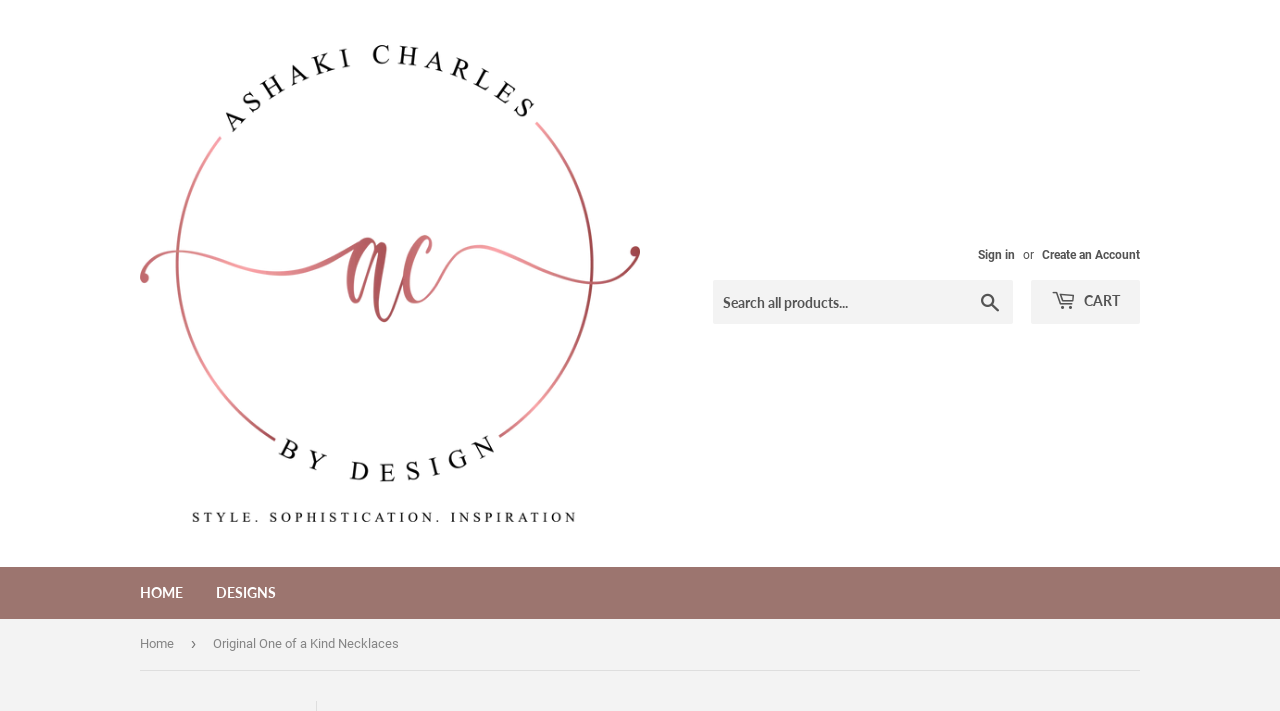

--- FILE ---
content_type: text/html; charset=utf-8
request_url: https://ashakicharlesdesigns.com/collections/original-one-of-a-kind-necklaces
body_size: 24931
content:
<!doctype html>
<html class="no-touch no-js" lang="en">
<head>
  <script>(function(H){H.className=H.className.replace(/\bno-js\b/,'js')})(document.documentElement)</script>
  <!-- Basic page needs ================================================== -->
  <meta charset="utf-8">
  <meta http-equiv="X-UA-Compatible" content="IE=edge,chrome=1">

  

  <!-- Title and description ================================================== -->
  <title>
  Original One of a Kind Necklaces &ndash; Ashaki Charles by Design
  </title>

  

  <!-- Product meta ================================================== -->
  <!-- /snippets/social-meta-tags.liquid -->




<meta property="og:site_name" content="Ashaki Charles by Design">
<meta property="og:url" content="https://ashakicharlesdesigns.com/collections/original-one-of-a-kind-necklaces">
<meta property="og:title" content="Original One of a Kind Necklaces">
<meta property="og:type" content="product.group">
<meta property="og:description" content="Style Sophistication Inspiration - Hand made jewellery">

<meta property="og:image" content="http://ashakicharlesdesigns.com/cdn/shop/collections/2020-10-27_12.32.35-4_1200x1200.jpg?v=1618804518">
<meta property="og:image:secure_url" content="https://ashakicharlesdesigns.com/cdn/shop/collections/2020-10-27_12.32.35-4_1200x1200.jpg?v=1618804518">


<meta name="twitter:card" content="summary_large_image">
<meta name="twitter:title" content="Original One of a Kind Necklaces">
<meta name="twitter:description" content="Style Sophistication Inspiration - Hand made jewellery">


  <!-- CSS3 variables ================================================== -->
  <style data-shopify>
  :root {
    --color-body-text: #858585;
    --color-body: #f3f3f3;
  }
</style>


  <!-- Helpers ================================================== -->
  <link rel="canonical" href="https://ashakicharlesdesigns.com/collections/original-one-of-a-kind-necklaces">
  <meta name="viewport" content="width=device-width,initial-scale=1">

  <!-- CSS ================================================== -->
  <link href="//ashakicharlesdesigns.com/cdn/shop/t/2/assets/theme.scss.css?v=76803274762263111821674784925" rel="stylesheet" type="text/css" media="all" />

  <script>

    var moneyFormat = '${{amount}}';

    var theme = {
      strings:{
        product:{
          unavailable: "Unavailable",
          will_be_in_stock_after:"Will be in stock after [date]",
          only_left:"Only 1 left!",
          unitPrice: "Unit price",
          unitPriceSeparator: "per"
        },
        navigation:{
          more_link: "More"
        },
        map:{
          addressError: "Error looking up that address",
          addressNoResults: "No results for that address",
          addressQueryLimit: "You have exceeded the Google API usage limit. Consider upgrading to a \u003ca href=\"https:\/\/developers.google.com\/maps\/premium\/usage-limits\"\u003ePremium Plan\u003c\/a\u003e.",
          authError: "There was a problem authenticating your Google Maps API Key."
        }
      },
      settings:{
        cartType: "modal"
      }
    };theme.breadcrumbs = {
        collection: {
          title: "Original One of a Kind Necklaces",
          link: "https://ashakicharlesdesigns.com/collections/original-one-of-a-kind-necklaces"
        }
      };
      sessionStorage.setItem("breadcrumb", JSON.stringify(theme.breadcrumbs.collection));</script>

  <!-- Header hook for plugins ================================================== -->
  <script>window.performance && window.performance.mark && window.performance.mark('shopify.content_for_header.start');</script><meta name="facebook-domain-verification" content="kp9sohwh2zlj0z9uzv7n8ykzdfkuhi">
<meta name="facebook-domain-verification" content="y0lqzk9qr37plrofoayaqgbxz9r4lx">
<meta name="facebook-domain-verification" content="yavj3tqkq63j2xi5pgknl6n6wk9xa0">
<meta id="shopify-digital-wallet" name="shopify-digital-wallet" content="/46807253141/digital_wallets/dialog">
<meta name="shopify-checkout-api-token" content="97176afd94bf784add7197035b3b5910">
<meta id="in-context-paypal-metadata" data-shop-id="46807253141" data-venmo-supported="false" data-environment="production" data-locale="en_US" data-paypal-v4="true" data-currency="CAD">
<link rel="alternate" type="application/atom+xml" title="Feed" href="/collections/original-one-of-a-kind-necklaces.atom" />
<link rel="next" href="/collections/original-one-of-a-kind-necklaces?page=2">
<link rel="alternate" type="application/json+oembed" href="https://ashakicharlesdesigns.com/collections/original-one-of-a-kind-necklaces.oembed">
<script async="async" src="/checkouts/internal/preloads.js?locale=en-CA"></script>
<link rel="preconnect" href="https://shop.app" crossorigin="anonymous">
<script async="async" src="https://shop.app/checkouts/internal/preloads.js?locale=en-CA&shop_id=46807253141" crossorigin="anonymous"></script>
<script id="apple-pay-shop-capabilities" type="application/json">{"shopId":46807253141,"countryCode":"CA","currencyCode":"CAD","merchantCapabilities":["supports3DS"],"merchantId":"gid:\/\/shopify\/Shop\/46807253141","merchantName":"Ashaki Charles by Design","requiredBillingContactFields":["postalAddress","email"],"requiredShippingContactFields":["postalAddress","email"],"shippingType":"shipping","supportedNetworks":["visa","masterCard","amex","discover","interac","jcb"],"total":{"type":"pending","label":"Ashaki Charles by Design","amount":"1.00"},"shopifyPaymentsEnabled":true,"supportsSubscriptions":true}</script>
<script id="shopify-features" type="application/json">{"accessToken":"97176afd94bf784add7197035b3b5910","betas":["rich-media-storefront-analytics"],"domain":"ashakicharlesdesigns.com","predictiveSearch":true,"shopId":46807253141,"locale":"en"}</script>
<script>var Shopify = Shopify || {};
Shopify.shop = "ashaki-charles-by-design.myshopify.com";
Shopify.locale = "en";
Shopify.currency = {"active":"CAD","rate":"1.0"};
Shopify.country = "CA";
Shopify.theme = {"name":"Supply","id":109669154965,"schema_name":"Supply","schema_version":"9.5.2","theme_store_id":679,"role":"main"};
Shopify.theme.handle = "null";
Shopify.theme.style = {"id":null,"handle":null};
Shopify.cdnHost = "ashakicharlesdesigns.com/cdn";
Shopify.routes = Shopify.routes || {};
Shopify.routes.root = "/";</script>
<script type="module">!function(o){(o.Shopify=o.Shopify||{}).modules=!0}(window);</script>
<script>!function(o){function n(){var o=[];function n(){o.push(Array.prototype.slice.apply(arguments))}return n.q=o,n}var t=o.Shopify=o.Shopify||{};t.loadFeatures=n(),t.autoloadFeatures=n()}(window);</script>
<script>
  window.ShopifyPay = window.ShopifyPay || {};
  window.ShopifyPay.apiHost = "shop.app\/pay";
  window.ShopifyPay.redirectState = null;
</script>
<script id="shop-js-analytics" type="application/json">{"pageType":"collection"}</script>
<script defer="defer" async type="module" src="//ashakicharlesdesigns.com/cdn/shopifycloud/shop-js/modules/v2/client.init-shop-cart-sync_BT-GjEfc.en.esm.js"></script>
<script defer="defer" async type="module" src="//ashakicharlesdesigns.com/cdn/shopifycloud/shop-js/modules/v2/chunk.common_D58fp_Oc.esm.js"></script>
<script defer="defer" async type="module" src="//ashakicharlesdesigns.com/cdn/shopifycloud/shop-js/modules/v2/chunk.modal_xMitdFEc.esm.js"></script>
<script type="module">
  await import("//ashakicharlesdesigns.com/cdn/shopifycloud/shop-js/modules/v2/client.init-shop-cart-sync_BT-GjEfc.en.esm.js");
await import("//ashakicharlesdesigns.com/cdn/shopifycloud/shop-js/modules/v2/chunk.common_D58fp_Oc.esm.js");
await import("//ashakicharlesdesigns.com/cdn/shopifycloud/shop-js/modules/v2/chunk.modal_xMitdFEc.esm.js");

  window.Shopify.SignInWithShop?.initShopCartSync?.({"fedCMEnabled":true,"windoidEnabled":true});

</script>
<script>
  window.Shopify = window.Shopify || {};
  if (!window.Shopify.featureAssets) window.Shopify.featureAssets = {};
  window.Shopify.featureAssets['shop-js'] = {"shop-cart-sync":["modules/v2/client.shop-cart-sync_DZOKe7Ll.en.esm.js","modules/v2/chunk.common_D58fp_Oc.esm.js","modules/v2/chunk.modal_xMitdFEc.esm.js"],"init-fed-cm":["modules/v2/client.init-fed-cm_B6oLuCjv.en.esm.js","modules/v2/chunk.common_D58fp_Oc.esm.js","modules/v2/chunk.modal_xMitdFEc.esm.js"],"shop-cash-offers":["modules/v2/client.shop-cash-offers_D2sdYoxE.en.esm.js","modules/v2/chunk.common_D58fp_Oc.esm.js","modules/v2/chunk.modal_xMitdFEc.esm.js"],"shop-login-button":["modules/v2/client.shop-login-button_QeVjl5Y3.en.esm.js","modules/v2/chunk.common_D58fp_Oc.esm.js","modules/v2/chunk.modal_xMitdFEc.esm.js"],"pay-button":["modules/v2/client.pay-button_DXTOsIq6.en.esm.js","modules/v2/chunk.common_D58fp_Oc.esm.js","modules/v2/chunk.modal_xMitdFEc.esm.js"],"shop-button":["modules/v2/client.shop-button_DQZHx9pm.en.esm.js","modules/v2/chunk.common_D58fp_Oc.esm.js","modules/v2/chunk.modal_xMitdFEc.esm.js"],"avatar":["modules/v2/client.avatar_BTnouDA3.en.esm.js"],"init-windoid":["modules/v2/client.init-windoid_CR1B-cfM.en.esm.js","modules/v2/chunk.common_D58fp_Oc.esm.js","modules/v2/chunk.modal_xMitdFEc.esm.js"],"init-shop-for-new-customer-accounts":["modules/v2/client.init-shop-for-new-customer-accounts_C_vY_xzh.en.esm.js","modules/v2/client.shop-login-button_QeVjl5Y3.en.esm.js","modules/v2/chunk.common_D58fp_Oc.esm.js","modules/v2/chunk.modal_xMitdFEc.esm.js"],"init-shop-email-lookup-coordinator":["modules/v2/client.init-shop-email-lookup-coordinator_BI7n9ZSv.en.esm.js","modules/v2/chunk.common_D58fp_Oc.esm.js","modules/v2/chunk.modal_xMitdFEc.esm.js"],"init-shop-cart-sync":["modules/v2/client.init-shop-cart-sync_BT-GjEfc.en.esm.js","modules/v2/chunk.common_D58fp_Oc.esm.js","modules/v2/chunk.modal_xMitdFEc.esm.js"],"shop-toast-manager":["modules/v2/client.shop-toast-manager_DiYdP3xc.en.esm.js","modules/v2/chunk.common_D58fp_Oc.esm.js","modules/v2/chunk.modal_xMitdFEc.esm.js"],"init-customer-accounts":["modules/v2/client.init-customer-accounts_D9ZNqS-Q.en.esm.js","modules/v2/client.shop-login-button_QeVjl5Y3.en.esm.js","modules/v2/chunk.common_D58fp_Oc.esm.js","modules/v2/chunk.modal_xMitdFEc.esm.js"],"init-customer-accounts-sign-up":["modules/v2/client.init-customer-accounts-sign-up_iGw4briv.en.esm.js","modules/v2/client.shop-login-button_QeVjl5Y3.en.esm.js","modules/v2/chunk.common_D58fp_Oc.esm.js","modules/v2/chunk.modal_xMitdFEc.esm.js"],"shop-follow-button":["modules/v2/client.shop-follow-button_CqMgW2wH.en.esm.js","modules/v2/chunk.common_D58fp_Oc.esm.js","modules/v2/chunk.modal_xMitdFEc.esm.js"],"checkout-modal":["modules/v2/client.checkout-modal_xHeaAweL.en.esm.js","modules/v2/chunk.common_D58fp_Oc.esm.js","modules/v2/chunk.modal_xMitdFEc.esm.js"],"shop-login":["modules/v2/client.shop-login_D91U-Q7h.en.esm.js","modules/v2/chunk.common_D58fp_Oc.esm.js","modules/v2/chunk.modal_xMitdFEc.esm.js"],"lead-capture":["modules/v2/client.lead-capture_BJmE1dJe.en.esm.js","modules/v2/chunk.common_D58fp_Oc.esm.js","modules/v2/chunk.modal_xMitdFEc.esm.js"],"payment-terms":["modules/v2/client.payment-terms_Ci9AEqFq.en.esm.js","modules/v2/chunk.common_D58fp_Oc.esm.js","modules/v2/chunk.modal_xMitdFEc.esm.js"]};
</script>
<script>(function() {
  var isLoaded = false;
  function asyncLoad() {
    if (isLoaded) return;
    isLoaded = true;
    var urls = ["\/\/cdn.shopify.com\/proxy\/7219f3157f1e06b880b687dec61e73f5a0a0cc473440960e0405eb12a1578816\/bingshoppingtool-t2app-prod.trafficmanager.net\/uet\/tracking_script?shop=ashaki-charles-by-design.myshopify.com\u0026sp-cache-control=cHVibGljLCBtYXgtYWdlPTkwMA"];
    for (var i = 0; i < urls.length; i++) {
      var s = document.createElement('script');
      s.type = 'text/javascript';
      s.async = true;
      s.src = urls[i];
      var x = document.getElementsByTagName('script')[0];
      x.parentNode.insertBefore(s, x);
    }
  };
  if(window.attachEvent) {
    window.attachEvent('onload', asyncLoad);
  } else {
    window.addEventListener('load', asyncLoad, false);
  }
})();</script>
<script id="__st">var __st={"a":46807253141,"offset":-18000,"reqid":"63dc4512-fef7-43c9-9af5-742d85c16fbd-1769367394","pageurl":"ashakicharlesdesigns.com\/collections\/original-one-of-a-kind-necklaces","u":"1c07980b81b1","p":"collection","rtyp":"collection","rid":238257995925};</script>
<script>window.ShopifyPaypalV4VisibilityTracking = true;</script>
<script id="captcha-bootstrap">!function(){'use strict';const t='contact',e='account',n='new_comment',o=[[t,t],['blogs',n],['comments',n],[t,'customer']],c=[[e,'customer_login'],[e,'guest_login'],[e,'recover_customer_password'],[e,'create_customer']],r=t=>t.map((([t,e])=>`form[action*='/${t}']:not([data-nocaptcha='true']) input[name='form_type'][value='${e}']`)).join(','),a=t=>()=>t?[...document.querySelectorAll(t)].map((t=>t.form)):[];function s(){const t=[...o],e=r(t);return a(e)}const i='password',u='form_key',d=['recaptcha-v3-token','g-recaptcha-response','h-captcha-response',i],f=()=>{try{return window.sessionStorage}catch{return}},m='__shopify_v',_=t=>t.elements[u];function p(t,e,n=!1){try{const o=window.sessionStorage,c=JSON.parse(o.getItem(e)),{data:r}=function(t){const{data:e,action:n}=t;return t[m]||n?{data:e,action:n}:{data:t,action:n}}(c);for(const[e,n]of Object.entries(r))t.elements[e]&&(t.elements[e].value=n);n&&o.removeItem(e)}catch(o){console.error('form repopulation failed',{error:o})}}const l='form_type',E='cptcha';function T(t){t.dataset[E]=!0}const w=window,h=w.document,L='Shopify',v='ce_forms',y='captcha';let A=!1;((t,e)=>{const n=(g='f06e6c50-85a8-45c8-87d0-21a2b65856fe',I='https://cdn.shopify.com/shopifycloud/storefront-forms-hcaptcha/ce_storefront_forms_captcha_hcaptcha.v1.5.2.iife.js',D={infoText:'Protected by hCaptcha',privacyText:'Privacy',termsText:'Terms'},(t,e,n)=>{const o=w[L][v],c=o.bindForm;if(c)return c(t,g,e,D).then(n);var r;o.q.push([[t,g,e,D],n]),r=I,A||(h.body.append(Object.assign(h.createElement('script'),{id:'captcha-provider',async:!0,src:r})),A=!0)});var g,I,D;w[L]=w[L]||{},w[L][v]=w[L][v]||{},w[L][v].q=[],w[L][y]=w[L][y]||{},w[L][y].protect=function(t,e){n(t,void 0,e),T(t)},Object.freeze(w[L][y]),function(t,e,n,w,h,L){const[v,y,A,g]=function(t,e,n){const i=e?o:[],u=t?c:[],d=[...i,...u],f=r(d),m=r(i),_=r(d.filter((([t,e])=>n.includes(e))));return[a(f),a(m),a(_),s()]}(w,h,L),I=t=>{const e=t.target;return e instanceof HTMLFormElement?e:e&&e.form},D=t=>v().includes(t);t.addEventListener('submit',(t=>{const e=I(t);if(!e)return;const n=D(e)&&!e.dataset.hcaptchaBound&&!e.dataset.recaptchaBound,o=_(e),c=g().includes(e)&&(!o||!o.value);(n||c)&&t.preventDefault(),c&&!n&&(function(t){try{if(!f())return;!function(t){const e=f();if(!e)return;const n=_(t);if(!n)return;const o=n.value;o&&e.removeItem(o)}(t);const e=Array.from(Array(32),(()=>Math.random().toString(36)[2])).join('');!function(t,e){_(t)||t.append(Object.assign(document.createElement('input'),{type:'hidden',name:u})),t.elements[u].value=e}(t,e),function(t,e){const n=f();if(!n)return;const o=[...t.querySelectorAll(`input[type='${i}']`)].map((({name:t})=>t)),c=[...d,...o],r={};for(const[a,s]of new FormData(t).entries())c.includes(a)||(r[a]=s);n.setItem(e,JSON.stringify({[m]:1,action:t.action,data:r}))}(t,e)}catch(e){console.error('failed to persist form',e)}}(e),e.submit())}));const S=(t,e)=>{t&&!t.dataset[E]&&(n(t,e.some((e=>e===t))),T(t))};for(const o of['focusin','change'])t.addEventListener(o,(t=>{const e=I(t);D(e)&&S(e,y())}));const B=e.get('form_key'),M=e.get(l),P=B&&M;t.addEventListener('DOMContentLoaded',(()=>{const t=y();if(P)for(const e of t)e.elements[l].value===M&&p(e,B);[...new Set([...A(),...v().filter((t=>'true'===t.dataset.shopifyCaptcha))])].forEach((e=>S(e,t)))}))}(h,new URLSearchParams(w.location.search),n,t,e,['guest_login'])})(!0,!0)}();</script>
<script integrity="sha256-4kQ18oKyAcykRKYeNunJcIwy7WH5gtpwJnB7kiuLZ1E=" data-source-attribution="shopify.loadfeatures" defer="defer" src="//ashakicharlesdesigns.com/cdn/shopifycloud/storefront/assets/storefront/load_feature-a0a9edcb.js" crossorigin="anonymous"></script>
<script crossorigin="anonymous" defer="defer" src="//ashakicharlesdesigns.com/cdn/shopifycloud/storefront/assets/shopify_pay/storefront-65b4c6d7.js?v=20250812"></script>
<script data-source-attribution="shopify.dynamic_checkout.dynamic.init">var Shopify=Shopify||{};Shopify.PaymentButton=Shopify.PaymentButton||{isStorefrontPortableWallets:!0,init:function(){window.Shopify.PaymentButton.init=function(){};var t=document.createElement("script");t.src="https://ashakicharlesdesigns.com/cdn/shopifycloud/portable-wallets/latest/portable-wallets.en.js",t.type="module",document.head.appendChild(t)}};
</script>
<script data-source-attribution="shopify.dynamic_checkout.buyer_consent">
  function portableWalletsHideBuyerConsent(e){var t=document.getElementById("shopify-buyer-consent"),n=document.getElementById("shopify-subscription-policy-button");t&&n&&(t.classList.add("hidden"),t.setAttribute("aria-hidden","true"),n.removeEventListener("click",e))}function portableWalletsShowBuyerConsent(e){var t=document.getElementById("shopify-buyer-consent"),n=document.getElementById("shopify-subscription-policy-button");t&&n&&(t.classList.remove("hidden"),t.removeAttribute("aria-hidden"),n.addEventListener("click",e))}window.Shopify?.PaymentButton&&(window.Shopify.PaymentButton.hideBuyerConsent=portableWalletsHideBuyerConsent,window.Shopify.PaymentButton.showBuyerConsent=portableWalletsShowBuyerConsent);
</script>
<script data-source-attribution="shopify.dynamic_checkout.cart.bootstrap">document.addEventListener("DOMContentLoaded",(function(){function t(){return document.querySelector("shopify-accelerated-checkout-cart, shopify-accelerated-checkout")}if(t())Shopify.PaymentButton.init();else{new MutationObserver((function(e,n){t()&&(Shopify.PaymentButton.init(),n.disconnect())})).observe(document.body,{childList:!0,subtree:!0})}}));
</script>
<link id="shopify-accelerated-checkout-styles" rel="stylesheet" media="screen" href="https://ashakicharlesdesigns.com/cdn/shopifycloud/portable-wallets/latest/accelerated-checkout-backwards-compat.css" crossorigin="anonymous">
<style id="shopify-accelerated-checkout-cart">
        #shopify-buyer-consent {
  margin-top: 1em;
  display: inline-block;
  width: 100%;
}

#shopify-buyer-consent.hidden {
  display: none;
}

#shopify-subscription-policy-button {
  background: none;
  border: none;
  padding: 0;
  text-decoration: underline;
  font-size: inherit;
  cursor: pointer;
}

#shopify-subscription-policy-button::before {
  box-shadow: none;
}

      </style>

<script>window.performance && window.performance.mark && window.performance.mark('shopify.content_for_header.end');</script>

  
  

  <script src="//ashakicharlesdesigns.com/cdn/shop/t/2/assets/jquery-2.2.3.min.js?v=58211863146907186831598447672" type="text/javascript"></script>

  <script src="//ashakicharlesdesigns.com/cdn/shop/t/2/assets/lazysizes.min.js?v=8147953233334221341598447673" async="async"></script>
  <script src="//ashakicharlesdesigns.com/cdn/shop/t/2/assets/vendor.js?v=106177282645720727331598447676" defer="defer"></script>
  <script src="//ashakicharlesdesigns.com/cdn/shop/t/2/assets/theme.js?v=8756856857736833641618587562" defer="defer"></script>


<link href="https://monorail-edge.shopifysvc.com" rel="dns-prefetch">
<script>(function(){if ("sendBeacon" in navigator && "performance" in window) {try {var session_token_from_headers = performance.getEntriesByType('navigation')[0].serverTiming.find(x => x.name == '_s').description;} catch {var session_token_from_headers = undefined;}var session_cookie_matches = document.cookie.match(/_shopify_s=([^;]*)/);var session_token_from_cookie = session_cookie_matches && session_cookie_matches.length === 2 ? session_cookie_matches[1] : "";var session_token = session_token_from_headers || session_token_from_cookie || "";function handle_abandonment_event(e) {var entries = performance.getEntries().filter(function(entry) {return /monorail-edge.shopifysvc.com/.test(entry.name);});if (!window.abandonment_tracked && entries.length === 0) {window.abandonment_tracked = true;var currentMs = Date.now();var navigation_start = performance.timing.navigationStart;var payload = {shop_id: 46807253141,url: window.location.href,navigation_start,duration: currentMs - navigation_start,session_token,page_type: "collection"};window.navigator.sendBeacon("https://monorail-edge.shopifysvc.com/v1/produce", JSON.stringify({schema_id: "online_store_buyer_site_abandonment/1.1",payload: payload,metadata: {event_created_at_ms: currentMs,event_sent_at_ms: currentMs}}));}}window.addEventListener('pagehide', handle_abandonment_event);}}());</script>
<script id="web-pixels-manager-setup">(function e(e,d,r,n,o){if(void 0===o&&(o={}),!Boolean(null===(a=null===(i=window.Shopify)||void 0===i?void 0:i.analytics)||void 0===a?void 0:a.replayQueue)){var i,a;window.Shopify=window.Shopify||{};var t=window.Shopify;t.analytics=t.analytics||{};var s=t.analytics;s.replayQueue=[],s.publish=function(e,d,r){return s.replayQueue.push([e,d,r]),!0};try{self.performance.mark("wpm:start")}catch(e){}var l=function(){var e={modern:/Edge?\/(1{2}[4-9]|1[2-9]\d|[2-9]\d{2}|\d{4,})\.\d+(\.\d+|)|Firefox\/(1{2}[4-9]|1[2-9]\d|[2-9]\d{2}|\d{4,})\.\d+(\.\d+|)|Chrom(ium|e)\/(9{2}|\d{3,})\.\d+(\.\d+|)|(Maci|X1{2}).+ Version\/(15\.\d+|(1[6-9]|[2-9]\d|\d{3,})\.\d+)([,.]\d+|)( \(\w+\)|)( Mobile\/\w+|) Safari\/|Chrome.+OPR\/(9{2}|\d{3,})\.\d+\.\d+|(CPU[ +]OS|iPhone[ +]OS|CPU[ +]iPhone|CPU IPhone OS|CPU iPad OS)[ +]+(15[._]\d+|(1[6-9]|[2-9]\d|\d{3,})[._]\d+)([._]\d+|)|Android:?[ /-](13[3-9]|1[4-9]\d|[2-9]\d{2}|\d{4,})(\.\d+|)(\.\d+|)|Android.+Firefox\/(13[5-9]|1[4-9]\d|[2-9]\d{2}|\d{4,})\.\d+(\.\d+|)|Android.+Chrom(ium|e)\/(13[3-9]|1[4-9]\d|[2-9]\d{2}|\d{4,})\.\d+(\.\d+|)|SamsungBrowser\/([2-9]\d|\d{3,})\.\d+/,legacy:/Edge?\/(1[6-9]|[2-9]\d|\d{3,})\.\d+(\.\d+|)|Firefox\/(5[4-9]|[6-9]\d|\d{3,})\.\d+(\.\d+|)|Chrom(ium|e)\/(5[1-9]|[6-9]\d|\d{3,})\.\d+(\.\d+|)([\d.]+$|.*Safari\/(?![\d.]+ Edge\/[\d.]+$))|(Maci|X1{2}).+ Version\/(10\.\d+|(1[1-9]|[2-9]\d|\d{3,})\.\d+)([,.]\d+|)( \(\w+\)|)( Mobile\/\w+|) Safari\/|Chrome.+OPR\/(3[89]|[4-9]\d|\d{3,})\.\d+\.\d+|(CPU[ +]OS|iPhone[ +]OS|CPU[ +]iPhone|CPU IPhone OS|CPU iPad OS)[ +]+(10[._]\d+|(1[1-9]|[2-9]\d|\d{3,})[._]\d+)([._]\d+|)|Android:?[ /-](13[3-9]|1[4-9]\d|[2-9]\d{2}|\d{4,})(\.\d+|)(\.\d+|)|Mobile Safari.+OPR\/([89]\d|\d{3,})\.\d+\.\d+|Android.+Firefox\/(13[5-9]|1[4-9]\d|[2-9]\d{2}|\d{4,})\.\d+(\.\d+|)|Android.+Chrom(ium|e)\/(13[3-9]|1[4-9]\d|[2-9]\d{2}|\d{4,})\.\d+(\.\d+|)|Android.+(UC? ?Browser|UCWEB|U3)[ /]?(15\.([5-9]|\d{2,})|(1[6-9]|[2-9]\d|\d{3,})\.\d+)\.\d+|SamsungBrowser\/(5\.\d+|([6-9]|\d{2,})\.\d+)|Android.+MQ{2}Browser\/(14(\.(9|\d{2,})|)|(1[5-9]|[2-9]\d|\d{3,})(\.\d+|))(\.\d+|)|K[Aa][Ii]OS\/(3\.\d+|([4-9]|\d{2,})\.\d+)(\.\d+|)/},d=e.modern,r=e.legacy,n=navigator.userAgent;return n.match(d)?"modern":n.match(r)?"legacy":"unknown"}(),u="modern"===l?"modern":"legacy",c=(null!=n?n:{modern:"",legacy:""})[u],f=function(e){return[e.baseUrl,"/wpm","/b",e.hashVersion,"modern"===e.buildTarget?"m":"l",".js"].join("")}({baseUrl:d,hashVersion:r,buildTarget:u}),m=function(e){var d=e.version,r=e.bundleTarget,n=e.surface,o=e.pageUrl,i=e.monorailEndpoint;return{emit:function(e){var a=e.status,t=e.errorMsg,s=(new Date).getTime(),l=JSON.stringify({metadata:{event_sent_at_ms:s},events:[{schema_id:"web_pixels_manager_load/3.1",payload:{version:d,bundle_target:r,page_url:o,status:a,surface:n,error_msg:t},metadata:{event_created_at_ms:s}}]});if(!i)return console&&console.warn&&console.warn("[Web Pixels Manager] No Monorail endpoint provided, skipping logging."),!1;try{return self.navigator.sendBeacon.bind(self.navigator)(i,l)}catch(e){}var u=new XMLHttpRequest;try{return u.open("POST",i,!0),u.setRequestHeader("Content-Type","text/plain"),u.send(l),!0}catch(e){return console&&console.warn&&console.warn("[Web Pixels Manager] Got an unhandled error while logging to Monorail."),!1}}}}({version:r,bundleTarget:l,surface:e.surface,pageUrl:self.location.href,monorailEndpoint:e.monorailEndpoint});try{o.browserTarget=l,function(e){var d=e.src,r=e.async,n=void 0===r||r,o=e.onload,i=e.onerror,a=e.sri,t=e.scriptDataAttributes,s=void 0===t?{}:t,l=document.createElement("script"),u=document.querySelector("head"),c=document.querySelector("body");if(l.async=n,l.src=d,a&&(l.integrity=a,l.crossOrigin="anonymous"),s)for(var f in s)if(Object.prototype.hasOwnProperty.call(s,f))try{l.dataset[f]=s[f]}catch(e){}if(o&&l.addEventListener("load",o),i&&l.addEventListener("error",i),u)u.appendChild(l);else{if(!c)throw new Error("Did not find a head or body element to append the script");c.appendChild(l)}}({src:f,async:!0,onload:function(){if(!function(){var e,d;return Boolean(null===(d=null===(e=window.Shopify)||void 0===e?void 0:e.analytics)||void 0===d?void 0:d.initialized)}()){var d=window.webPixelsManager.init(e)||void 0;if(d){var r=window.Shopify.analytics;r.replayQueue.forEach((function(e){var r=e[0],n=e[1],o=e[2];d.publishCustomEvent(r,n,o)})),r.replayQueue=[],r.publish=d.publishCustomEvent,r.visitor=d.visitor,r.initialized=!0}}},onerror:function(){return m.emit({status:"failed",errorMsg:"".concat(f," has failed to load")})},sri:function(e){var d=/^sha384-[A-Za-z0-9+/=]+$/;return"string"==typeof e&&d.test(e)}(c)?c:"",scriptDataAttributes:o}),m.emit({status:"loading"})}catch(e){m.emit({status:"failed",errorMsg:(null==e?void 0:e.message)||"Unknown error"})}}})({shopId: 46807253141,storefrontBaseUrl: "https://ashakicharlesdesigns.com",extensionsBaseUrl: "https://extensions.shopifycdn.com/cdn/shopifycloud/web-pixels-manager",monorailEndpoint: "https://monorail-edge.shopifysvc.com/unstable/produce_batch",surface: "storefront-renderer",enabledBetaFlags: ["2dca8a86"],webPixelsConfigList: [{"id":"255852693","configuration":"{\"pixel_id\":\"4301337323264453\",\"pixel_type\":\"facebook_pixel\",\"metaapp_system_user_token\":\"-\"}","eventPayloadVersion":"v1","runtimeContext":"OPEN","scriptVersion":"ca16bc87fe92b6042fbaa3acc2fbdaa6","type":"APP","apiClientId":2329312,"privacyPurposes":["ANALYTICS","MARKETING","SALE_OF_DATA"],"dataSharingAdjustments":{"protectedCustomerApprovalScopes":["read_customer_address","read_customer_email","read_customer_name","read_customer_personal_data","read_customer_phone"]}},{"id":"110362773","eventPayloadVersion":"v1","runtimeContext":"LAX","scriptVersion":"1","type":"CUSTOM","privacyPurposes":["ANALYTICS"],"name":"Google Analytics tag (migrated)"},{"id":"shopify-app-pixel","configuration":"{}","eventPayloadVersion":"v1","runtimeContext":"STRICT","scriptVersion":"0450","apiClientId":"shopify-pixel","type":"APP","privacyPurposes":["ANALYTICS","MARKETING"]},{"id":"shopify-custom-pixel","eventPayloadVersion":"v1","runtimeContext":"LAX","scriptVersion":"0450","apiClientId":"shopify-pixel","type":"CUSTOM","privacyPurposes":["ANALYTICS","MARKETING"]}],isMerchantRequest: false,initData: {"shop":{"name":"Ashaki Charles by Design","paymentSettings":{"currencyCode":"CAD"},"myshopifyDomain":"ashaki-charles-by-design.myshopify.com","countryCode":"CA","storefrontUrl":"https:\/\/ashakicharlesdesigns.com"},"customer":null,"cart":null,"checkout":null,"productVariants":[],"purchasingCompany":null},},"https://ashakicharlesdesigns.com/cdn","fcfee988w5aeb613cpc8e4bc33m6693e112",{"modern":"","legacy":""},{"shopId":"46807253141","storefrontBaseUrl":"https:\/\/ashakicharlesdesigns.com","extensionBaseUrl":"https:\/\/extensions.shopifycdn.com\/cdn\/shopifycloud\/web-pixels-manager","surface":"storefront-renderer","enabledBetaFlags":"[\"2dca8a86\"]","isMerchantRequest":"false","hashVersion":"fcfee988w5aeb613cpc8e4bc33m6693e112","publish":"custom","events":"[[\"page_viewed\",{}],[\"collection_viewed\",{\"collection\":{\"id\":\"238257995925\",\"title\":\"Original One of a Kind Necklaces\",\"productVariants\":[{\"price\":{\"amount\":50.0,\"currencyCode\":\"CAD\"},\"product\":{\"title\":\"Ahara\",\"vendor\":\"Ashaki Charles by Design\",\"id\":\"6960849879189\",\"untranslatedTitle\":\"Ahara\",\"url\":\"\/products\/ahara\",\"type\":\"Necklace\"},\"id\":\"40525159792789\",\"image\":{\"src\":\"\/\/ashakicharlesdesigns.com\/cdn\/shop\/products\/2020-10-0920.57_edited2.jpg?v=1625401513\"},\"sku\":\"\",\"title\":\"Default Title\",\"untranslatedTitle\":\"Default Title\"},{\"price\":{\"amount\":40.0,\"currencyCode\":\"CAD\"},\"product\":{\"title\":\"Amta\",\"vendor\":\"Ashaki Charles by Design\",\"id\":\"6960868262037\",\"untranslatedTitle\":\"Amta\",\"url\":\"\/products\/amta\",\"type\":\"Necklace\"},\"id\":\"40525345751189\",\"image\":{\"src\":\"\/\/ashakicharlesdesigns.com\/cdn\/shop\/products\/2021-06-2811.45_edited.jpg?v=1625405004\"},\"sku\":\"\",\"title\":\"Default Title\",\"untranslatedTitle\":\"Default Title\"},{\"price\":{\"amount\":45.0,\"currencyCode\":\"CAD\"},\"product\":{\"title\":\"Aphion\",\"vendor\":\"Ashaki Charles by Design\",\"id\":\"6960872751253\",\"untranslatedTitle\":\"Aphion\",\"url\":\"\/products\/aphion\",\"type\":\"Necklace\"},\"id\":\"40525374849173\",\"image\":{\"src\":\"\/\/ashakicharlesdesigns.com\/cdn\/shop\/products\/2021-06-2914.32_edited.jpg?v=1625405448\"},\"sku\":\"\",\"title\":\"Default Title\",\"untranslatedTitle\":\"Default Title\"},{\"price\":{\"amount\":50.0,\"currencyCode\":\"CAD\"},\"product\":{\"title\":\"Asuna\",\"vendor\":\"Ashaki Charles by Design\",\"id\":\"6960871604373\",\"untranslatedTitle\":\"Asuna\",\"url\":\"\/products\/asuna\",\"type\":\"Necklace\"},\"id\":\"40525362725013\",\"image\":{\"src\":\"\/\/ashakicharlesdesigns.com\/cdn\/shop\/products\/2021-06-2811.50_edited_e70358ca-8d3e-4d34-afc7-4b2a71072495.jpg?v=1625406301\"},\"sku\":\"\",\"title\":\"Default Title\",\"untranslatedTitle\":\"Default Title\"},{\"price\":{\"amount\":40.0,\"currencyCode\":\"CAD\"},\"product\":{\"title\":\"Boros\",\"vendor\":\"Ashaki Charles by Design\",\"id\":\"6960860594325\",\"untranslatedTitle\":\"Boros\",\"url\":\"\/products\/boros\",\"type\":\"Necklace\"},\"id\":\"40525269598357\",\"image\":{\"src\":\"\/\/ashakicharlesdesigns.com\/cdn\/shop\/products\/2021-06-2811.33_edited.jpg?v=1625403710\"},\"sku\":\"\",\"title\":\"Default Title\",\"untranslatedTitle\":\"Default Title\"},{\"price\":{\"amount\":40.0,\"currencyCode\":\"CAD\"},\"product\":{\"title\":\"Dexdum\",\"vendor\":\"Ashaki Charles by Design\",\"id\":\"6960104702101\",\"untranslatedTitle\":\"Dexdum\",\"url\":\"\/products\/dexdum\",\"type\":\"Necklace\"},\"id\":\"40519629504661\",\"image\":{\"src\":\"\/\/ashakicharlesdesigns.com\/cdn\/shop\/products\/2020-10-0920.08_edited4.jpg?v=1625326148\"},\"sku\":\"\",\"title\":\"Default Title\",\"untranslatedTitle\":\"Default Title\"},{\"price\":{\"amount\":40.0,\"currencyCode\":\"CAD\"},\"product\":{\"title\":\"Dhyesis\",\"vendor\":\"Ashaki Charles by Design\",\"id\":\"6960856596629\",\"untranslatedTitle\":\"Dhyesis\",\"url\":\"\/products\/dhyesis\",\"type\":\"Necklace\"},\"id\":\"40525213139093\",\"image\":{\"src\":\"\/\/ashakicharlesdesigns.com\/cdn\/shop\/products\/2021-06-2811.22_edited.jpg?v=1625402512\"},\"sku\":\"\",\"title\":\"Default Title\",\"untranslatedTitle\":\"Default Title\"},{\"price\":{\"amount\":40.0,\"currencyCode\":\"CAD\"},\"product\":{\"title\":\"Drina\",\"vendor\":\"Ashaki Charles by Design\",\"id\":\"6960990388373\",\"untranslatedTitle\":\"Drina\",\"url\":\"\/products\/drina\",\"type\":\"Necklace\"},\"id\":\"40526634123413\",\"image\":{\"src\":\"\/\/ashakicharlesdesigns.com\/cdn\/shop\/products\/2021-06-2914.48_edited.jpg?v=1625417005\"},\"sku\":\"\",\"title\":\"Default Title\",\"untranslatedTitle\":\"Default Title\"},{\"price\":{\"amount\":50.0,\"currencyCode\":\"CAD\"},\"product\":{\"title\":\"Ehris\",\"vendor\":\"Ashaki Charles by Design\",\"id\":\"6960107847829\",\"untranslatedTitle\":\"Ehris\",\"url\":\"\/products\/ehris\",\"type\":\"Necklace\"},\"id\":\"40519666860181\",\"image\":{\"src\":\"\/\/ashakicharlesdesigns.com\/cdn\/shop\/products\/2020-10-0920.28_edited3.jpg?v=1625326445\"},\"sku\":\"\",\"title\":\"Default Title\",\"untranslatedTitle\":\"Default Title\"},{\"price\":{\"amount\":40.0,\"currencyCode\":\"CAD\"},\"product\":{\"title\":\"Eselia\",\"vendor\":\"Ashaki Charles by Design\",\"id\":\"6960873930901\",\"untranslatedTitle\":\"Eselia\",\"url\":\"\/products\/eselia\",\"type\":\"Necklace\"},\"id\":\"40525387006101\",\"image\":{\"src\":\"\/\/ashakicharlesdesigns.com\/cdn\/shop\/products\/2021-06-2914.33_edited.jpg?v=1625405626\"},\"sku\":\"\",\"title\":\"Default Title\",\"untranslatedTitle\":\"Default Title\"},{\"price\":{\"amount\":40.0,\"currencyCode\":\"CAD\"},\"product\":{\"title\":\"Eteus\",\"vendor\":\"Ashaki Charles by Design\",\"id\":\"6960854433941\",\"untranslatedTitle\":\"Eteus\",\"url\":\"\/products\/eteus\",\"type\":\"Necklace\"},\"id\":\"40525189513365\",\"image\":{\"src\":\"\/\/ashakicharlesdesigns.com\/cdn\/shop\/products\/2020-10-2717.13_edited2.jpg?v=1625401910\"},\"sku\":\"\",\"title\":\"Default Title\",\"untranslatedTitle\":\"Default Title\"},{\"price\":{\"amount\":40.0,\"currencyCode\":\"CAD\"},\"product\":{\"title\":\"Ettia\",\"vendor\":\"Ashaki Charles by Design\",\"id\":\"6960862101653\",\"untranslatedTitle\":\"Ettia\",\"url\":\"\/products\/ettia\",\"type\":\"Necklace\"},\"id\":\"40525291683989\",\"image\":{\"src\":\"\/\/ashakicharlesdesigns.com\/cdn\/shop\/products\/2021-06-2811.34_edited.jpg?v=1625404131\"},\"sku\":\"\",\"title\":\"Default Title\",\"untranslatedTitle\":\"Default Title\"},{\"price\":{\"amount\":60.0,\"currencyCode\":\"CAD\"},\"product\":{\"title\":\"Gyreus\",\"vendor\":\"Ashaki Charles by Design\",\"id\":\"6960098934933\",\"untranslatedTitle\":\"Gyreus\",\"url\":\"\/products\/gyreus\",\"type\":\"Necklace\"},\"id\":\"40519580188821\",\"image\":{\"src\":\"\/\/ashakicharlesdesigns.com\/cdn\/shop\/products\/2020-10-0919.57_edited4.jpg?v=1625325222\"},\"sku\":\"\",\"title\":\"Default Title\",\"untranslatedTitle\":\"Default Title\"},{\"price\":{\"amount\":30.0,\"currencyCode\":\"CAD\"},\"product\":{\"title\":\"Iarus\",\"vendor\":\"Ashaki Charles by Design\",\"id\":\"6960859840661\",\"untranslatedTitle\":\"Iarus\",\"url\":\"\/products\/iarus\",\"type\":\"Necklace\"},\"id\":\"40525257474197\",\"image\":{\"src\":\"\/\/ashakicharlesdesigns.com\/cdn\/shop\/products\/2021-06-2811.30_edited.jpg?v=1625403522\"},\"sku\":\"\",\"title\":\"Default Title\",\"untranslatedTitle\":\"Default Title\"},{\"price\":{\"amount\":40.0,\"currencyCode\":\"CAD\"},\"product\":{\"title\":\"Ione\",\"vendor\":\"Ashaki Charles by Design\",\"id\":\"6960865476757\",\"untranslatedTitle\":\"Ione\",\"url\":\"\/products\/ione\",\"type\":\"Necklace\"},\"id\":\"40525323206805\",\"image\":{\"src\":\"\/\/ashakicharlesdesigns.com\/cdn\/shop\/products\/2021-06-2811.42_edited.jpg?v=1625404696\"},\"sku\":\"\",\"title\":\"Default Title\",\"untranslatedTitle\":\"Default Title\"},{\"price\":{\"amount\":50.0,\"currencyCode\":\"CAD\"},\"product\":{\"title\":\"Krydione\",\"vendor\":\"Ashaki Charles by Design\",\"id\":\"6960115810453\",\"untranslatedTitle\":\"Krydione\",\"url\":\"\/products\/krydione\",\"type\":\"Necklace\"},\"id\":\"40519768277141\",\"image\":{\"src\":\"\/\/ashakicharlesdesigns.com\/cdn\/shop\/products\/2020-10-0920.33_edited2.jpg?v=1625327147\"},\"sku\":\"\",\"title\":\"Default Title\",\"untranslatedTitle\":\"Default Title\"},{\"price\":{\"amount\":40.0,\"currencyCode\":\"CAD\"},\"product\":{\"title\":\"Naxtune\",\"vendor\":\"Ashaki Charles by Design\",\"id\":\"6960865116309\",\"untranslatedTitle\":\"Naxtune\",\"url\":\"\/products\/naxtune\",\"type\":\"Necklace\"},\"id\":\"40525319995541\",\"image\":{\"src\":\"\/\/ashakicharlesdesigns.com\/cdn\/shop\/products\/2021-06-2811.40_edited.jpg?v=1625404598\"},\"sku\":\"\",\"title\":\"Default Title\",\"untranslatedTitle\":\"Default Title\"},{\"price\":{\"amount\":40.0,\"currencyCode\":\"CAD\"},\"product\":{\"title\":\"Ornas\",\"vendor\":\"Ashaki Charles by Design\",\"id\":\"6960859152533\",\"untranslatedTitle\":\"Ornas\",\"url\":\"\/products\/ornas\",\"type\":\"Necklace\"},\"id\":\"40525248266389\",\"image\":{\"src\":\"\/\/ashakicharlesdesigns.com\/cdn\/shop\/products\/2021-06-2811.28_edited.jpg?v=1625403329\"},\"sku\":\"\",\"title\":\"Default Title\",\"untranslatedTitle\":\"Default Title\"},{\"price\":{\"amount\":50.0,\"currencyCode\":\"CAD\"},\"product\":{\"title\":\"Oxone\",\"vendor\":\"Ashaki Charles by Design\",\"id\":\"6960194224277\",\"untranslatedTitle\":\"Oxone\",\"url\":\"\/products\/oxone\",\"type\":\"Necklace\"},\"id\":\"40520224047253\",\"image\":{\"src\":\"\/\/ashakicharlesdesigns.com\/cdn\/shop\/products\/2020-10-0920.44_edited2.jpg?v=1625334507\"},\"sku\":\"\",\"title\":\"Default Title\",\"untranslatedTitle\":\"Default Title\"},{\"price\":{\"amount\":60.0,\"currencyCode\":\"CAD\"},\"product\":{\"title\":\"Phuanke\",\"vendor\":\"Ashaki Charles by Design\",\"id\":\"6960118759573\",\"untranslatedTitle\":\"Phuanke\",\"url\":\"\/products\/phuanke\",\"type\":\"Necklace\"},\"id\":\"40519801634965\",\"image\":{\"src\":\"\/\/ashakicharlesdesigns.com\/cdn\/shop\/products\/2021-06-2914.28_edited.jpg?v=1625327602\"},\"sku\":\"\",\"title\":\"Default Title\",\"untranslatedTitle\":\"Default Title\"},{\"price\":{\"amount\":40.0,\"currencyCode\":\"CAD\"},\"product\":{\"title\":\"Rises\",\"vendor\":\"Ashaki Charles by Design\",\"id\":\"6960185409685\",\"untranslatedTitle\":\"Rises\",\"url\":\"\/products\/rises\",\"type\":\"Necklace\"},\"id\":\"40520184266901\",\"image\":{\"src\":\"\/\/ashakicharlesdesigns.com\/cdn\/shop\/products\/2020-10-0920.42_edited3.jpg?v=1625333959\"},\"sku\":\"\",\"title\":\"Default Title\",\"untranslatedTitle\":\"Default Title\"},{\"price\":{\"amount\":40.0,\"currencyCode\":\"CAD\"},\"product\":{\"title\":\"Safari\",\"vendor\":\"Ashaki Charles by Design\",\"id\":\"6960125706389\",\"untranslatedTitle\":\"Safari\",\"url\":\"\/products\/safari\",\"type\":\"Necklace\"},\"id\":\"40519871529109\",\"image\":{\"src\":\"\/\/ashakicharlesdesigns.com\/cdn\/shop\/products\/2021-06-2914.31_edited.jpg?v=1625328529\"},\"sku\":\"\",\"title\":\"Default Title\",\"untranslatedTitle\":\"Default Title\"},{\"price\":{\"amount\":50.0,\"currencyCode\":\"CAD\"},\"product\":{\"title\":\"Tesyn\",\"vendor\":\"Ashaki Charles by Design\",\"id\":\"6960853614741\",\"untranslatedTitle\":\"Tesyn\",\"url\":\"\/products\/tesyn\",\"type\":\"Necklace\"},\"id\":\"40525182075029\",\"image\":{\"src\":\"\/\/ashakicharlesdesigns.com\/cdn\/shop\/products\/2020-10-2716.55_edited2.jpg?v=1625401748\"},\"sku\":\"\",\"title\":\"Default Title\",\"untranslatedTitle\":\"Default Title\"},{\"price\":{\"amount\":40.0,\"currencyCode\":\"CAD\"},\"product\":{\"title\":\"Thiris\",\"vendor\":\"Ashaki Charles by Design\",\"id\":\"6960863543445\",\"untranslatedTitle\":\"Thiris\",\"url\":\"\/products\/thiris\",\"type\":\"Necklace\"},\"id\":\"40525305938069\",\"image\":{\"src\":\"\/\/ashakicharlesdesigns.com\/cdn\/shop\/products\/2021-06-2811.38_edited.jpg?v=1625404320\"},\"sku\":\"\",\"title\":\"Default Title\",\"untranslatedTitle\":\"Default Title\"}]}}]]"});</script><script>
  window.ShopifyAnalytics = window.ShopifyAnalytics || {};
  window.ShopifyAnalytics.meta = window.ShopifyAnalytics.meta || {};
  window.ShopifyAnalytics.meta.currency = 'CAD';
  var meta = {"products":[{"id":6960849879189,"gid":"gid:\/\/shopify\/Product\/6960849879189","vendor":"Ashaki Charles by Design","type":"Necklace","handle":"ahara","variants":[{"id":40525159792789,"price":5000,"name":"Ahara","public_title":null,"sku":""}],"remote":false},{"id":6960868262037,"gid":"gid:\/\/shopify\/Product\/6960868262037","vendor":"Ashaki Charles by Design","type":"Necklace","handle":"amta","variants":[{"id":40525345751189,"price":4000,"name":"Amta","public_title":null,"sku":""}],"remote":false},{"id":6960872751253,"gid":"gid:\/\/shopify\/Product\/6960872751253","vendor":"Ashaki Charles by Design","type":"Necklace","handle":"aphion","variants":[{"id":40525374849173,"price":4500,"name":"Aphion","public_title":null,"sku":""}],"remote":false},{"id":6960871604373,"gid":"gid:\/\/shopify\/Product\/6960871604373","vendor":"Ashaki Charles by Design","type":"Necklace","handle":"asuna","variants":[{"id":40525362725013,"price":5000,"name":"Asuna","public_title":null,"sku":""}],"remote":false},{"id":6960860594325,"gid":"gid:\/\/shopify\/Product\/6960860594325","vendor":"Ashaki Charles by Design","type":"Necklace","handle":"boros","variants":[{"id":40525269598357,"price":4000,"name":"Boros","public_title":null,"sku":""}],"remote":false},{"id":6960104702101,"gid":"gid:\/\/shopify\/Product\/6960104702101","vendor":"Ashaki Charles by Design","type":"Necklace","handle":"dexdum","variants":[{"id":40519629504661,"price":4000,"name":"Dexdum","public_title":null,"sku":""}],"remote":false},{"id":6960856596629,"gid":"gid:\/\/shopify\/Product\/6960856596629","vendor":"Ashaki Charles by Design","type":"Necklace","handle":"dhyesis","variants":[{"id":40525213139093,"price":4000,"name":"Dhyesis","public_title":null,"sku":""}],"remote":false},{"id":6960990388373,"gid":"gid:\/\/shopify\/Product\/6960990388373","vendor":"Ashaki Charles by Design","type":"Necklace","handle":"drina","variants":[{"id":40526634123413,"price":4000,"name":"Drina","public_title":null,"sku":""}],"remote":false},{"id":6960107847829,"gid":"gid:\/\/shopify\/Product\/6960107847829","vendor":"Ashaki Charles by Design","type":"Necklace","handle":"ehris","variants":[{"id":40519666860181,"price":5000,"name":"Ehris","public_title":null,"sku":""}],"remote":false},{"id":6960873930901,"gid":"gid:\/\/shopify\/Product\/6960873930901","vendor":"Ashaki Charles by Design","type":"Necklace","handle":"eselia","variants":[{"id":40525387006101,"price":4000,"name":"Eselia","public_title":null,"sku":""}],"remote":false},{"id":6960854433941,"gid":"gid:\/\/shopify\/Product\/6960854433941","vendor":"Ashaki Charles by Design","type":"Necklace","handle":"eteus","variants":[{"id":40525189513365,"price":4000,"name":"Eteus","public_title":null,"sku":""}],"remote":false},{"id":6960862101653,"gid":"gid:\/\/shopify\/Product\/6960862101653","vendor":"Ashaki Charles by Design","type":"Necklace","handle":"ettia","variants":[{"id":40525291683989,"price":4000,"name":"Ettia","public_title":null,"sku":""}],"remote":false},{"id":6960098934933,"gid":"gid:\/\/shopify\/Product\/6960098934933","vendor":"Ashaki Charles by Design","type":"Necklace","handle":"gyreus","variants":[{"id":40519580188821,"price":6000,"name":"Gyreus","public_title":null,"sku":""}],"remote":false},{"id":6960859840661,"gid":"gid:\/\/shopify\/Product\/6960859840661","vendor":"Ashaki Charles by Design","type":"Necklace","handle":"iarus","variants":[{"id":40525257474197,"price":3000,"name":"Iarus","public_title":null,"sku":""}],"remote":false},{"id":6960865476757,"gid":"gid:\/\/shopify\/Product\/6960865476757","vendor":"Ashaki Charles by Design","type":"Necklace","handle":"ione","variants":[{"id":40525323206805,"price":4000,"name":"Ione","public_title":null,"sku":""}],"remote":false},{"id":6960115810453,"gid":"gid:\/\/shopify\/Product\/6960115810453","vendor":"Ashaki Charles by Design","type":"Necklace","handle":"krydione","variants":[{"id":40519768277141,"price":5000,"name":"Krydione","public_title":null,"sku":""}],"remote":false},{"id":6960865116309,"gid":"gid:\/\/shopify\/Product\/6960865116309","vendor":"Ashaki Charles by Design","type":"Necklace","handle":"naxtune","variants":[{"id":40525319995541,"price":4000,"name":"Naxtune","public_title":null,"sku":""}],"remote":false},{"id":6960859152533,"gid":"gid:\/\/shopify\/Product\/6960859152533","vendor":"Ashaki Charles by Design","type":"Necklace","handle":"ornas","variants":[{"id":40525248266389,"price":4000,"name":"Ornas","public_title":null,"sku":""}],"remote":false},{"id":6960194224277,"gid":"gid:\/\/shopify\/Product\/6960194224277","vendor":"Ashaki Charles by Design","type":"Necklace","handle":"oxone","variants":[{"id":40520224047253,"price":5000,"name":"Oxone","public_title":null,"sku":""}],"remote":false},{"id":6960118759573,"gid":"gid:\/\/shopify\/Product\/6960118759573","vendor":"Ashaki Charles by Design","type":"Necklace","handle":"phuanke","variants":[{"id":40519801634965,"price":6000,"name":"Phuanke","public_title":null,"sku":""}],"remote":false},{"id":6960185409685,"gid":"gid:\/\/shopify\/Product\/6960185409685","vendor":"Ashaki Charles by Design","type":"Necklace","handle":"rises","variants":[{"id":40520184266901,"price":4000,"name":"Rises","public_title":null,"sku":""}],"remote":false},{"id":6960125706389,"gid":"gid:\/\/shopify\/Product\/6960125706389","vendor":"Ashaki Charles by Design","type":"Necklace","handle":"safari","variants":[{"id":40519871529109,"price":4000,"name":"Safari","public_title":null,"sku":""}],"remote":false},{"id":6960853614741,"gid":"gid:\/\/shopify\/Product\/6960853614741","vendor":"Ashaki Charles by Design","type":"Necklace","handle":"tesyn","variants":[{"id":40525182075029,"price":5000,"name":"Tesyn","public_title":null,"sku":""}],"remote":false},{"id":6960863543445,"gid":"gid:\/\/shopify\/Product\/6960863543445","vendor":"Ashaki Charles by Design","type":"Necklace","handle":"thiris","variants":[{"id":40525305938069,"price":4000,"name":"Thiris","public_title":null,"sku":""}],"remote":false}],"page":{"pageType":"collection","resourceType":"collection","resourceId":238257995925,"requestId":"63dc4512-fef7-43c9-9af5-742d85c16fbd-1769367394"}};
  for (var attr in meta) {
    window.ShopifyAnalytics.meta[attr] = meta[attr];
  }
</script>
<script class="analytics">
  (function () {
    var customDocumentWrite = function(content) {
      var jquery = null;

      if (window.jQuery) {
        jquery = window.jQuery;
      } else if (window.Checkout && window.Checkout.$) {
        jquery = window.Checkout.$;
      }

      if (jquery) {
        jquery('body').append(content);
      }
    };

    var hasLoggedConversion = function(token) {
      if (token) {
        return document.cookie.indexOf('loggedConversion=' + token) !== -1;
      }
      return false;
    }

    var setCookieIfConversion = function(token) {
      if (token) {
        var twoMonthsFromNow = new Date(Date.now());
        twoMonthsFromNow.setMonth(twoMonthsFromNow.getMonth() + 2);

        document.cookie = 'loggedConversion=' + token + '; expires=' + twoMonthsFromNow;
      }
    }

    var trekkie = window.ShopifyAnalytics.lib = window.trekkie = window.trekkie || [];
    if (trekkie.integrations) {
      return;
    }
    trekkie.methods = [
      'identify',
      'page',
      'ready',
      'track',
      'trackForm',
      'trackLink'
    ];
    trekkie.factory = function(method) {
      return function() {
        var args = Array.prototype.slice.call(arguments);
        args.unshift(method);
        trekkie.push(args);
        return trekkie;
      };
    };
    for (var i = 0; i < trekkie.methods.length; i++) {
      var key = trekkie.methods[i];
      trekkie[key] = trekkie.factory(key);
    }
    trekkie.load = function(config) {
      trekkie.config = config || {};
      trekkie.config.initialDocumentCookie = document.cookie;
      var first = document.getElementsByTagName('script')[0];
      var script = document.createElement('script');
      script.type = 'text/javascript';
      script.onerror = function(e) {
        var scriptFallback = document.createElement('script');
        scriptFallback.type = 'text/javascript';
        scriptFallback.onerror = function(error) {
                var Monorail = {
      produce: function produce(monorailDomain, schemaId, payload) {
        var currentMs = new Date().getTime();
        var event = {
          schema_id: schemaId,
          payload: payload,
          metadata: {
            event_created_at_ms: currentMs,
            event_sent_at_ms: currentMs
          }
        };
        return Monorail.sendRequest("https://" + monorailDomain + "/v1/produce", JSON.stringify(event));
      },
      sendRequest: function sendRequest(endpointUrl, payload) {
        // Try the sendBeacon API
        if (window && window.navigator && typeof window.navigator.sendBeacon === 'function' && typeof window.Blob === 'function' && !Monorail.isIos12()) {
          var blobData = new window.Blob([payload], {
            type: 'text/plain'
          });

          if (window.navigator.sendBeacon(endpointUrl, blobData)) {
            return true;
          } // sendBeacon was not successful

        } // XHR beacon

        var xhr = new XMLHttpRequest();

        try {
          xhr.open('POST', endpointUrl);
          xhr.setRequestHeader('Content-Type', 'text/plain');
          xhr.send(payload);
        } catch (e) {
          console.log(e);
        }

        return false;
      },
      isIos12: function isIos12() {
        return window.navigator.userAgent.lastIndexOf('iPhone; CPU iPhone OS 12_') !== -1 || window.navigator.userAgent.lastIndexOf('iPad; CPU OS 12_') !== -1;
      }
    };
    Monorail.produce('monorail-edge.shopifysvc.com',
      'trekkie_storefront_load_errors/1.1',
      {shop_id: 46807253141,
      theme_id: 109669154965,
      app_name: "storefront",
      context_url: window.location.href,
      source_url: "//ashakicharlesdesigns.com/cdn/s/trekkie.storefront.8d95595f799fbf7e1d32231b9a28fd43b70c67d3.min.js"});

        };
        scriptFallback.async = true;
        scriptFallback.src = '//ashakicharlesdesigns.com/cdn/s/trekkie.storefront.8d95595f799fbf7e1d32231b9a28fd43b70c67d3.min.js';
        first.parentNode.insertBefore(scriptFallback, first);
      };
      script.async = true;
      script.src = '//ashakicharlesdesigns.com/cdn/s/trekkie.storefront.8d95595f799fbf7e1d32231b9a28fd43b70c67d3.min.js';
      first.parentNode.insertBefore(script, first);
    };
    trekkie.load(
      {"Trekkie":{"appName":"storefront","development":false,"defaultAttributes":{"shopId":46807253141,"isMerchantRequest":null,"themeId":109669154965,"themeCityHash":"14677634016155410854","contentLanguage":"en","currency":"CAD","eventMetadataId":"8757f1dc-f8cc-49cc-b0b7-39a5797f5ae7"},"isServerSideCookieWritingEnabled":true,"monorailRegion":"shop_domain","enabledBetaFlags":["65f19447"]},"Session Attribution":{},"S2S":{"facebookCapiEnabled":false,"source":"trekkie-storefront-renderer","apiClientId":580111}}
    );

    var loaded = false;
    trekkie.ready(function() {
      if (loaded) return;
      loaded = true;

      window.ShopifyAnalytics.lib = window.trekkie;

      var originalDocumentWrite = document.write;
      document.write = customDocumentWrite;
      try { window.ShopifyAnalytics.merchantGoogleAnalytics.call(this); } catch(error) {};
      document.write = originalDocumentWrite;

      window.ShopifyAnalytics.lib.page(null,{"pageType":"collection","resourceType":"collection","resourceId":238257995925,"requestId":"63dc4512-fef7-43c9-9af5-742d85c16fbd-1769367394","shopifyEmitted":true});

      var match = window.location.pathname.match(/checkouts\/(.+)\/(thank_you|post_purchase)/)
      var token = match? match[1]: undefined;
      if (!hasLoggedConversion(token)) {
        setCookieIfConversion(token);
        window.ShopifyAnalytics.lib.track("Viewed Product Category",{"currency":"CAD","category":"Collection: original-one-of-a-kind-necklaces","collectionName":"original-one-of-a-kind-necklaces","collectionId":238257995925,"nonInteraction":true},undefined,undefined,{"shopifyEmitted":true});
      }
    });


        var eventsListenerScript = document.createElement('script');
        eventsListenerScript.async = true;
        eventsListenerScript.src = "//ashakicharlesdesigns.com/cdn/shopifycloud/storefront/assets/shop_events_listener-3da45d37.js";
        document.getElementsByTagName('head')[0].appendChild(eventsListenerScript);

})();</script>
  <script>
  if (!window.ga || (window.ga && typeof window.ga !== 'function')) {
    window.ga = function ga() {
      (window.ga.q = window.ga.q || []).push(arguments);
      if (window.Shopify && window.Shopify.analytics && typeof window.Shopify.analytics.publish === 'function') {
        window.Shopify.analytics.publish("ga_stub_called", {}, {sendTo: "google_osp_migration"});
      }
      console.error("Shopify's Google Analytics stub called with:", Array.from(arguments), "\nSee https://help.shopify.com/manual/promoting-marketing/pixels/pixel-migration#google for more information.");
    };
    if (window.Shopify && window.Shopify.analytics && typeof window.Shopify.analytics.publish === 'function') {
      window.Shopify.analytics.publish("ga_stub_initialized", {}, {sendTo: "google_osp_migration"});
    }
  }
</script>
<script
  defer
  src="https://ashakicharlesdesigns.com/cdn/shopifycloud/perf-kit/shopify-perf-kit-3.0.4.min.js"
  data-application="storefront-renderer"
  data-shop-id="46807253141"
  data-render-region="gcp-us-east1"
  data-page-type="collection"
  data-theme-instance-id="109669154965"
  data-theme-name="Supply"
  data-theme-version="9.5.2"
  data-monorail-region="shop_domain"
  data-resource-timing-sampling-rate="10"
  data-shs="true"
  data-shs-beacon="true"
  data-shs-export-with-fetch="true"
  data-shs-logs-sample-rate="1"
  data-shs-beacon-endpoint="https://ashakicharlesdesigns.com/api/collect"
></script>
</head>

<body id="original-one-of-a-kind-necklaces" class="template-collection">

  <div id="shopify-section-header" class="shopify-section header-section"><header class="site-header" role="banner" data-section-id="header" data-section-type="header-section">
  <div class="wrapper">

    <div class="grid--full">
      <div class="grid-item large--one-half">
        
          <div class="h1 header-logo" itemscope itemtype="http://schema.org/Organization">
        
          
          

          <a href="/" itemprop="url">
            <div class="lazyload__image-wrapper no-js header-logo__image" style="max-width:800px;">
              <div style="padding-top:95.45454545454545%;">
                <img class="lazyload js"
                  data-src="//ashakicharlesdesigns.com/cdn/shop/files/Transparent_logo_{width}x.png?v=1614329564"
                  data-widths="[180, 360, 540, 720, 900, 1080, 1296, 1512, 1728, 2048]"
                  data-aspectratio="1.0476190476190477"
                  data-sizes="auto"
                  alt="Ashaki Charles by Design"
                  style="width:800px;">
              </div>
            </div>
            <noscript>
              
              <img src="//ashakicharlesdesigns.com/cdn/shop/files/Transparent_logo_800x.png?v=1614329564"
                srcset="//ashakicharlesdesigns.com/cdn/shop/files/Transparent_logo_800x.png?v=1614329564 1x, //ashakicharlesdesigns.com/cdn/shop/files/Transparent_logo_800x@2x.png?v=1614329564 2x"
                alt="Ashaki Charles by Design"
                itemprop="logo"
                style="max-width:800px;">
            </noscript>
          </a>
          
        
          </div>
        
      </div>

      <div class="grid-item large--one-half text-center large--text-right">
        
          <div class="site-header--text-links">
            

            
              <span class="site-header--meta-links medium-down--hide">
                
                  <a href="https://ashakicharlesdesigns.com/customer_authentication/redirect?locale=en&amp;region_country=CA" id="customer_login_link">Sign in</a>
                  <span class="site-header--spacer">or</span>
                  <a href="https://shopify.com/46807253141/account?locale=en" id="customer_register_link">Create an Account</a>
                
              </span>
            
          </div>

          <br class="medium-down--hide">
        

        <form action="/search" method="get" class="search-bar" role="search">
  <input type="hidden" name="type" value="product">

  <input type="search" name="q" value="" placeholder="Search all products..." aria-label="Search all products...">
  <button type="submit" class="search-bar--submit icon-fallback-text">
    <span class="icon icon-search" aria-hidden="true"></span>
    <span class="fallback-text">Search</span>
  </button>
</form>


        <a href="/cart" class="header-cart-btn cart-toggle">
          <span class="icon icon-cart"></span>
          Cart <span class="cart-count cart-badge--desktop hidden-count">0</span>
        </a>
      </div>
    </div>

  </div>
</header>

<div id="mobileNavBar">
  <div class="display-table-cell">
    <button class="menu-toggle mobileNavBar-link" aria-controls="navBar" aria-expanded="false"><span class="icon icon-hamburger" aria-hidden="true"></span>Menu</button>
  </div>
  <div class="display-table-cell">
    <a href="/cart" class="cart-toggle mobileNavBar-link">
      <span class="icon icon-cart"></span>
      Cart <span class="cart-count hidden-count">0</span>
    </a>
  </div>
</div>

<nav class="nav-bar" id="navBar" role="navigation">
  <div class="wrapper">
    <form action="/search" method="get" class="search-bar" role="search">
  <input type="hidden" name="type" value="product">

  <input type="search" name="q" value="" placeholder="Search all products..." aria-label="Search all products...">
  <button type="submit" class="search-bar--submit icon-fallback-text">
    <span class="icon icon-search" aria-hidden="true"></span>
    <span class="fallback-text">Search</span>
  </button>
</form>

    <ul class="mobile-nav" id="MobileNav">
  
  
    
      <li>
        <a
          href="/"
          class="mobile-nav--link"
          data-meganav-type="child"
          >
            Home
        </a>
      </li>
    
  
    
      <li>
        <a
          href="/collections/all"
          class="mobile-nav--link"
          data-meganav-type="child"
          >
            Designs
        </a>
      </li>
    
  

  
    
      <li class="customer-navlink large--hide"><a href="https://ashakicharlesdesigns.com/customer_authentication/redirect?locale=en&amp;region_country=CA" id="customer_login_link">Sign in</a></li>
      <li class="customer-navlink large--hide"><a href="https://shopify.com/46807253141/account?locale=en" id="customer_register_link">Create an Account</a></li>
    
  
</ul>

    <ul class="site-nav" id="AccessibleNav">
  
  
    
      <li>
        <a
          href="/"
          class="site-nav--link"
          data-meganav-type="child"
          >
            Home
        </a>
      </li>
    
  
    
      <li>
        <a
          href="/collections/all"
          class="site-nav--link"
          data-meganav-type="child"
          >
            Designs
        </a>
      </li>
    
  

  
    
      <li class="customer-navlink large--hide"><a href="https://ashakicharlesdesigns.com/customer_authentication/redirect?locale=en&amp;region_country=CA" id="customer_login_link">Sign in</a></li>
      <li class="customer-navlink large--hide"><a href="https://shopify.com/46807253141/account?locale=en" id="customer_register_link">Create an Account</a></li>
    
  
</ul>

  </div>
</nav>




</div>

  <main class="wrapper main-content" role="main">

    

<div id="shopify-section-collection-template" class="shopify-section collection-template-section">








<nav class="breadcrumb" role="navigation" aria-label="breadcrumbs">
  <a href="/" title="Back to the frontpage" id="breadcrumb-home">Home</a>

  

    <span class="divider" aria-hidden="true">&rsaquo;</span>

    
      <span>Original One of a Kind Necklaces</span>
    

  
</nav>

<script>
  if(sessionStorage.breadcrumb) {
    theme.breadcrumbs = {};
    theme.breadcrumbs.collection = JSON.parse(sessionStorage.breadcrumb);
    var showCollection = false;}
</script>






<div id="CollectionSection" data-section-id="collection-template" data-section-type="collection-template">
  <div class="grid grid-border">

    
    <aside class="sidebar grid-item large--one-fifth collection-filters" id="collectionFilters">
      


  <h2 class="h3">Shop By</h2>
  

    
    <ul>
      
        
        
        

        
          
            <li><a href="/collections/original-one-of-a-kind-necklaces/black" title="Show products matching tag Black">Black</a></li>
          
        
      
        
        
        

        
          
            <li><a href="/collections/original-one-of-a-kind-necklaces/blue" title="Show products matching tag Blue">Blue</a></li>
          
        
      
        
        
        

        
          
            <li><a href="/collections/original-one-of-a-kind-necklaces/brown" title="Show products matching tag Brown">Brown</a></li>
          
        
      
        
        
        

        
          
            <li><a href="/collections/original-one-of-a-kind-necklaces/brown-agate" title="Show products matching tag Brown Agate">Brown Agate</a></li>
          
        
      
        
        
        

        
          
            <li><a href="/collections/original-one-of-a-kind-necklaces/cork" title="Show products matching tag Cork">Cork</a></li>
          
        
      
        
        
        

        
          
            <li><a href="/collections/original-one-of-a-kind-necklaces/crystals" title="Show products matching tag Crystals">Crystals</a></li>
          
        
      
        
        
        

        
          
            <li><a href="/collections/original-one-of-a-kind-necklaces/gemstone" title="Show products matching tag Gemstone">Gemstone</a></li>
          
        
      
        
        
        

        
          
            <li><a href="/collections/original-one-of-a-kind-necklaces/glass-beads" title="Show products matching tag Glass beads">Glass beads</a></li>
          
        
      
        
        
        

        
          
            <li><a href="/collections/original-one-of-a-kind-necklaces/glass-crystal" title="Show products matching tag Glass Crystal">Glass Crystal</a></li>
          
        
      
        
        
        

        
          
            <li><a href="/collections/original-one-of-a-kind-necklaces/glass-pearls" title="Show products matching tag Glass Pearls">Glass Pearls</a></li>
          
        
      
        
        
        

        
          
            <li><a href="/collections/original-one-of-a-kind-necklaces/gold" title="Show products matching tag Gold">Gold</a></li>
          
        
      
        
        
        

        
          
            <li><a href="/collections/original-one-of-a-kind-necklaces/gold-accents" title="Show products matching tag Gold accents">Gold accents</a></li>
          
        
      
        
        
        

        
          
            <li><a href="/collections/original-one-of-a-kind-necklaces/gray" title="Show products matching tag Gray">Gray</a></li>
          
        
      
        
        
        

        
          
            <li><a href="/collections/original-one-of-a-kind-necklaces/green" title="Show products matching tag Green">Green</a></li>
          
        
      
        
        
        

        
          
            <li><a href="/collections/original-one-of-a-kind-necklaces/long" title="Show products matching tag long">long</a></li>
          
        
      
        
        
        

        
          
            <li><a href="/collections/original-one-of-a-kind-necklaces/necklace" title="Show products matching tag Necklace">Necklace</a></li>
          
        
      
        
        
        

        
          
            <li><a href="/collections/original-one-of-a-kind-necklaces/pendant" title="Show products matching tag Pendant">Pendant</a></li>
          
        
      
        
        
        

        
          
            <li><a href="/collections/original-one-of-a-kind-necklaces/pink" title="Show products matching tag Pink">Pink</a></li>
          
        
      
        
        
        

        
          
            <li><a href="/collections/original-one-of-a-kind-necklaces/purlple-agate" title="Show products matching tag Purlple Agate">Purlple Agate</a></li>
          
        
      
        
        
        

        
          
            <li><a href="/collections/original-one-of-a-kind-necklaces/purple" title="Show products matching tag Purple">Purple</a></li>
          
        
      
        
        
        

        
          
            <li><a href="/collections/original-one-of-a-kind-necklaces/red" title="Show products matching tag Red">Red</a></li>
          
        
      
        
        
        

        
          
            <li><a href="/collections/original-one-of-a-kind-necklaces/rose-gold" title="Show products matching tag Rose Gold">Rose Gold</a></li>
          
        
      
        
        
        

        
          
            <li><a href="/collections/original-one-of-a-kind-necklaces/shell" title="Show products matching tag Shell">Shell</a></li>
          
        
      
        
        
        

        
          
            <li><a href="/collections/original-one-of-a-kind-necklaces/silver" title="Show products matching tag Silver">Silver</a></li>
          
        
      
        
        
        

        
          
            <li><a href="/collections/original-one-of-a-kind-necklaces/silver-accents" title="Show products matching tag Silver Accents">Silver Accents</a></li>
          
        
      
        
        
        

        
          
            <li><a href="/collections/original-one-of-a-kind-necklaces/white" title="Show products matching tag white">white</a></li>
          
        
      
        
        
        

        
          
            <li><a href="/collections/original-one-of-a-kind-necklaces/wood" title="Show products matching tag Wood">Wood</a></li>
          
        
      

    </ul>

  


    </aside>
    

    <div class="grid-item large--four-fifths grid-border--left">

      
      
      <header class="section-header">
        <h1 class="section-header--title section-header--left h1">Original One of a Kind Necklaces</h1>
        <div class="section-header--right">
          <div class="form-horizontal">
  
  <label for="sortBy" class="small--hide">Sort by</label>
  <select name="sort_by" aria-describedby="a11y-refresh-page-message" id="sortBy">
    
      <option value="manual">Featured</option>
    
      <option value="best-selling">Best selling</option>
    
      <option value="title-ascending" selected="selected">Alphabetically, A-Z</option>
    
      <option value="title-descending">Alphabetically, Z-A</option>
    
      <option value="price-ascending">Price, low to high</option>
    
      <option value="price-descending">Price, high to low</option>
    
      <option value="created-ascending">Date, old to new</option>
    
      <option value="created-descending">Date, new to old</option>
    
  </select>
</div>

<script>
  Shopify.queryParams = {};
  if (location.search.length) {
    for (var aKeyValue, i = 0, aCouples = location.search.substr(1).split('&'); i < aCouples.length; i++) {
      aKeyValue = aCouples[i].split('=');
      if (aKeyValue.length > 1) {
        Shopify.queryParams[decodeURIComponent(aKeyValue[0])] = decodeURIComponent(aKeyValue[1]);
      }
    }
  }

  $(function() {
    $('#sortBy')
      // select the current sort order
      .val('title-ascending')
      .bind('change', function() {
        Shopify.queryParams.sort_by = jQuery(this).val();
        location.search = jQuery.param(Shopify.queryParams).replace(/\+/g, '%20');
      }
    );
  });
</script>

          

<div class="collection-view">
  <a title="Grid view" class="change-view collection-view--active" data-view="grid">
    <span class="icon icon-collection-view-grid"></span>
  </a>
  <a title="List view" class="change-view" data-view="list">
    <span class="icon icon-collection-view-list"></span>
  </a>
</div>

<script>
  function replaceUrlParam(url, paramName, paramValue) {
    var pattern = new RegExp('('+paramName+'=).*?(&|$)'),
        newUrl = url.replace(pattern,'$1' + paramValue + '$2');
    if ( newUrl == url ) {
      newUrl = newUrl + (newUrl.indexOf('?')>0 ? '&' : '?') + paramName + '=' + paramValue;
    }
    return newUrl;
  }

  $(function() {
    $('.change-view').on('click', function() {
      var view = $(this).data('view'),
          url = document.URL,
          hasParams = url.indexOf('?') > -1;

      if (hasParams) {
        window.location = replaceUrlParam(url, 'view', view);
      } else {
        window.location = url + '?view=' + view;
      }
    });
  });
</script>

          <button id="toggleFilters" class="btn btn--small right toggle-filters">Filters</button>

        </div>
      </header>
      

      <div class="grid-uniform">
          
          









<div class="grid-item small--one-half medium--one-quarter large--one-quarter">

  <a href="/products/ahara" class="product-grid-item">
    <div class="product-grid-image">
      <div class="product-grid-image--centered">
        

        
<div class="lazyload__image-wrapper no-js" style="max-width: 151.88217779668224px">
            <div style="padding-top:148.1411468178954%;">
              <img
                class="lazyload no-js"
                data-src="//ashakicharlesdesigns.com/cdn/shop/products/2020-10-0920.57_edited2_{width}x.jpg?v=1625401513"
                data-widths="[125, 180, 360, 540, 720, 900, 1080, 1296, 1512, 1728, 2048]"
                data-aspectratio="0.6750319013185878"
                data-sizes="auto"
                alt="Ahara"
                >
            </div>
          </div>
          <noscript>
           <img src="//ashakicharlesdesigns.com/cdn/shop/products/2020-10-0920.57_edited2_580x.jpg?v=1625401513"
             srcset="//ashakicharlesdesigns.com/cdn/shop/products/2020-10-0920.57_edited2_580x.jpg?v=1625401513 1x, //ashakicharlesdesigns.com/cdn/shop/products/2020-10-0920.57_edited2_580x@2x.jpg?v=1625401513 2x"
             alt="Ahara" style="opacity:1;">
         </noscript>

        
      </div>
    </div>

    <p>Ahara</p>

    <div class="product-item--price">
      <span class="h1 medium--left">
        
          <span class="visually-hidden">Regular price</span>
        
        





<small aria-hidden="true">$50<sup>00</sup></small>
<span class="visually-hidden">$50.00</span>

        
      </span></div>
    

    
  </a>

</div>


        
          
          









<div class="grid-item small--one-half medium--one-quarter large--one-quarter">

  <a href="/products/amta" class="product-grid-item">
    <div class="product-grid-image">
      <div class="product-grid-image--centered">
        

        
<div class="lazyload__image-wrapper no-js" style="max-width: 135.56069131832797px">
            <div style="padding-top:165.97731821214143%;">
              <img
                class="lazyload no-js"
                data-src="//ashakicharlesdesigns.com/cdn/shop/products/2021-06-2811.45_edited_{width}x.jpg?v=1625405004"
                data-widths="[125, 180, 360, 540, 720, 900, 1080, 1296, 1512, 1728, 2048]"
                data-aspectratio="0.602491961414791"
                data-sizes="auto"
                alt="Amta"
                >
            </div>
          </div>
          <noscript>
           <img src="//ashakicharlesdesigns.com/cdn/shop/products/2021-06-2811.45_edited_580x.jpg?v=1625405004"
             srcset="//ashakicharlesdesigns.com/cdn/shop/products/2021-06-2811.45_edited_580x.jpg?v=1625405004 1x, //ashakicharlesdesigns.com/cdn/shop/products/2021-06-2811.45_edited_580x@2x.jpg?v=1625405004 2x"
             alt="Amta" style="opacity:1;">
         </noscript>

        
      </div>
    </div>

    <p>Amta</p>

    <div class="product-item--price">
      <span class="h1 medium--left">
        
          <span class="visually-hidden">Regular price</span>
        
        





<small aria-hidden="true">$40<sup>00</sup></small>
<span class="visually-hidden">$40.00</span>

        
      </span></div>
    

    
  </a>

</div>


        
          
          









<div class="grid-item small--one-half medium--one-quarter large--one-quarter">

  <a href="/products/aphion" class="product-grid-item">
    <div class="product-grid-image">
      <div class="product-grid-image--centered">
        

        
<div class="lazyload__image-wrapper no-js" style="max-width: 211.41207815275308px">
            <div style="padding-top:106.4272211720227%;">
              <img
                class="lazyload no-js"
                data-src="//ashakicharlesdesigns.com/cdn/shop/products/2021-06-2914.32_edited_{width}x.jpg?v=1625405448"
                data-widths="[125, 180, 360, 540, 720, 900, 1080, 1296, 1512, 1728, 2048]"
                data-aspectratio="0.9396092362344582"
                data-sizes="auto"
                alt="Aphion"
                >
            </div>
          </div>
          <noscript>
           <img src="//ashakicharlesdesigns.com/cdn/shop/products/2021-06-2914.32_edited_580x.jpg?v=1625405448"
             srcset="//ashakicharlesdesigns.com/cdn/shop/products/2021-06-2914.32_edited_580x.jpg?v=1625405448 1x, //ashakicharlesdesigns.com/cdn/shop/products/2021-06-2914.32_edited_580x@2x.jpg?v=1625405448 2x"
             alt="Aphion" style="opacity:1;">
         </noscript>

        
      </div>
    </div>

    <p>Aphion</p>

    <div class="product-item--price">
      <span class="h1 medium--left">
        
          <span class="visually-hidden">Regular price</span>
        
        





<small aria-hidden="true">$45<sup>00</sup></small>
<span class="visually-hidden">$45.00</span>

        
      </span></div>
    

    
  </a>

</div>


        
          
          









<div class="grid-item small--one-half medium--one-quarter large--one-quarter">

  <a href="/products/asuna" class="product-grid-item">
    <div class="product-grid-image">
      <div class="product-grid-image--centered">
        

        
<div class="lazyload__image-wrapper no-js" style="max-width: 139.21606118546845px">
            <div style="padding-top:161.619283065513%;">
              <img
                class="lazyload no-js"
                data-src="//ashakicharlesdesigns.com/cdn/shop/products/2021-06-2811.50_edited_e70358ca-8d3e-4d34-afc7-4b2a71072495_{width}x.jpg?v=1625406301"
                data-widths="[125, 180, 360, 540, 720, 900, 1080, 1296, 1512, 1728, 2048]"
                data-aspectratio="0.6187380497131931"
                data-sizes="auto"
                alt="Asuna"
                >
            </div>
          </div>
          <noscript>
           <img src="//ashakicharlesdesigns.com/cdn/shop/products/2021-06-2811.50_edited_e70358ca-8d3e-4d34-afc7-4b2a71072495_580x.jpg?v=1625406301"
             srcset="//ashakicharlesdesigns.com/cdn/shop/products/2021-06-2811.50_edited_e70358ca-8d3e-4d34-afc7-4b2a71072495_580x.jpg?v=1625406301 1x, //ashakicharlesdesigns.com/cdn/shop/products/2021-06-2811.50_edited_e70358ca-8d3e-4d34-afc7-4b2a71072495_580x@2x.jpg?v=1625406301 2x"
             alt="Asuna" style="opacity:1;">
         </noscript>

        
      </div>
    </div>

    <p>Asuna</p>

    <div class="product-item--price">
      <span class="h1 medium--left">
        
          <span class="visually-hidden">Regular price</span>
        
        





<small aria-hidden="true">$50<sup>00</sup></small>
<span class="visually-hidden">$50.00</span>

        
      </span></div>
    

    
  </a>

</div>


        
          
          









<div class="grid-item small--one-half medium--one-quarter large--one-quarter">

  <a href="/products/boros" class="product-grid-item">
    <div class="product-grid-image">
      <div class="product-grid-image--centered">
        

        
<div class="lazyload__image-wrapper no-js" style="max-width: 204.0192926045016px">
            <div style="padding-top:110.28368794326242%;">
              <img
                class="lazyload no-js"
                data-src="//ashakicharlesdesigns.com/cdn/shop/products/2021-06-2811.33_edited_{width}x.jpg?v=1625403710"
                data-widths="[125, 180, 360, 540, 720, 900, 1080, 1296, 1512, 1728, 2048]"
                data-aspectratio="0.9067524115755627"
                data-sizes="auto"
                alt="Boros"
                >
            </div>
          </div>
          <noscript>
           <img src="//ashakicharlesdesigns.com/cdn/shop/products/2021-06-2811.33_edited_580x.jpg?v=1625403710"
             srcset="//ashakicharlesdesigns.com/cdn/shop/products/2021-06-2811.33_edited_580x.jpg?v=1625403710 1x, //ashakicharlesdesigns.com/cdn/shop/products/2021-06-2811.33_edited_580x@2x.jpg?v=1625403710 2x"
             alt="Boros" style="opacity:1;">
         </noscript>

        
      </div>
    </div>

    <p>Boros</p>

    <div class="product-item--price">
      <span class="h1 medium--left">
        
          <span class="visually-hidden">Regular price</span>
        
        





<small aria-hidden="true">$40<sup>00</sup></small>
<span class="visually-hidden">$40.00</span>

        
      </span></div>
    

    
  </a>

</div>


        
          
          









<div class="grid-item small--one-half medium--one-quarter large--one-quarter">

  <a href="/products/dexdum" class="product-grid-item">
    <div class="product-grid-image">
      <div class="product-grid-image--centered">
        

        
<div class="lazyload__image-wrapper no-js" style="max-width: 149.4512195121951px">
            <div style="padding-top:150.55079559363526%;">
              <img
                class="lazyload no-js"
                data-src="//ashakicharlesdesigns.com/cdn/shop/products/2020-10-0920.08_edited4_{width}x.jpg?v=1625326148"
                data-widths="[125, 180, 360, 540, 720, 900, 1080, 1296, 1512, 1728, 2048]"
                data-aspectratio="0.6642276422764227"
                data-sizes="auto"
                alt="Dexdum"
                >
            </div>
          </div>
          <noscript>
           <img src="//ashakicharlesdesigns.com/cdn/shop/products/2020-10-0920.08_edited4_580x.jpg?v=1625326148"
             srcset="//ashakicharlesdesigns.com/cdn/shop/products/2020-10-0920.08_edited4_580x.jpg?v=1625326148 1x, //ashakicharlesdesigns.com/cdn/shop/products/2020-10-0920.08_edited4_580x@2x.jpg?v=1625326148 2x"
             alt="Dexdum" style="opacity:1;">
         </noscript>

        
      </div>
    </div>

    <p>Dexdum</p>

    <div class="product-item--price">
      <span class="h1 medium--left">
        
          <span class="visually-hidden">Regular price</span>
        
        





<small aria-hidden="true">$40<sup>00</sup></small>
<span class="visually-hidden">$40.00</span>

        
      </span></div>
    

    
  </a>

</div>


        
          
          









<div class="grid-item small--one-half medium--one-quarter large--one-quarter">

  <a href="/products/dhyesis" class="product-grid-item">
    <div class="product-grid-image">
      <div class="product-grid-image--centered">
        

        
<div class="lazyload__image-wrapper no-js" style="max-width: 250px">
            <div style="padding-top:88.05483028720629%;">
              <img
                class="lazyload no-js"
                data-src="//ashakicharlesdesigns.com/cdn/shop/products/2021-06-2811.22_edited_{width}x.jpg?v=1625402512"
                data-widths="[125, 180, 360, 540, 720, 900, 1080, 1296, 1512, 1728, 2048]"
                data-aspectratio="1.1356560415122312"
                data-sizes="auto"
                alt="Dhyesis"
                >
            </div>
          </div>
          <noscript>
           <img src="//ashakicharlesdesigns.com/cdn/shop/products/2021-06-2811.22_edited_580x.jpg?v=1625402512"
             srcset="//ashakicharlesdesigns.com/cdn/shop/products/2021-06-2811.22_edited_580x.jpg?v=1625402512 1x, //ashakicharlesdesigns.com/cdn/shop/products/2021-06-2811.22_edited_580x@2x.jpg?v=1625402512 2x"
             alt="Dhyesis" style="opacity:1;">
         </noscript>

        
      </div>
    </div>

    <p>Dhyesis</p>

    <div class="product-item--price">
      <span class="h1 medium--left">
        
          <span class="visually-hidden">Regular price</span>
        
        





<small aria-hidden="true">$40<sup>00</sup></small>
<span class="visually-hidden">$40.00</span>

        
      </span></div>
    

    
  </a>

</div>


        
          
          









<div class="grid-item small--one-half medium--one-quarter large--one-quarter">

  <a href="/products/drina" class="product-grid-item">
    <div class="product-grid-image">
      <div class="product-grid-image--centered">
        

        
<div class="lazyload__image-wrapper no-js" style="max-width: 170.2418096723869px">
            <div style="padding-top:132.16494845360825%;">
              <img
                class="lazyload no-js"
                data-src="//ashakicharlesdesigns.com/cdn/shop/products/2021-06-2914.48_edited_{width}x.jpg?v=1625417005"
                data-widths="[125, 180, 360, 540, 720, 900, 1080, 1296, 1512, 1728, 2048]"
                data-aspectratio="0.7566302652106084"
                data-sizes="auto"
                alt="Drina"
                >
            </div>
          </div>
          <noscript>
           <img src="//ashakicharlesdesigns.com/cdn/shop/products/2021-06-2914.48_edited_580x.jpg?v=1625417005"
             srcset="//ashakicharlesdesigns.com/cdn/shop/products/2021-06-2914.48_edited_580x.jpg?v=1625417005 1x, //ashakicharlesdesigns.com/cdn/shop/products/2021-06-2914.48_edited_580x@2x.jpg?v=1625417005 2x"
             alt="Drina" style="opacity:1;">
         </noscript>

        
      </div>
    </div>

    <p>Drina</p>

    <div class="product-item--price">
      <span class="h1 medium--left">
        
          <span class="visually-hidden">Regular price</span>
        
        





<small aria-hidden="true">$40<sup>00</sup></small>
<span class="visually-hidden">$40.00</span>

        
      </span></div>
    

    
  </a>

</div>


        
          
          









<div class="grid-item small--one-half medium--one-quarter large--one-quarter">

  <a href="/products/ehris" class="product-grid-item">
    <div class="product-grid-image">
      <div class="product-grid-image--centered">
        

        
<div class="lazyload__image-wrapper no-js" style="max-width: 168.80072137060415px">
            <div style="padding-top:133.29326923076923%;">
              <img
                class="lazyload no-js"
                data-src="//ashakicharlesdesigns.com/cdn/shop/products/2020-10-0920.28_edited3_{width}x.jpg?v=1625326445"
                data-widths="[125, 180, 360, 540, 720, 900, 1080, 1296, 1512, 1728, 2048]"
                data-aspectratio="0.7502254283137962"
                data-sizes="auto"
                alt="Ehris"
                >
            </div>
          </div>
          <noscript>
           <img src="//ashakicharlesdesigns.com/cdn/shop/products/2020-10-0920.28_edited3_580x.jpg?v=1625326445"
             srcset="//ashakicharlesdesigns.com/cdn/shop/products/2020-10-0920.28_edited3_580x.jpg?v=1625326445 1x, //ashakicharlesdesigns.com/cdn/shop/products/2020-10-0920.28_edited3_580x@2x.jpg?v=1625326445 2x"
             alt="Ehris" style="opacity:1;">
         </noscript>

        
      </div>
    </div>

    <p>Ehris</p>

    <div class="product-item--price">
      <span class="h1 medium--left">
        
          <span class="visually-hidden">Regular price</span>
        
        





<small aria-hidden="true">$50<sup>00</sup></small>
<span class="visually-hidden">$50.00</span>

        
      </span></div>
    

    
  </a>

</div>


        
          
          









<div class="grid-item small--one-half medium--one-quarter large--one-quarter">

  <a href="/products/eselia" class="product-grid-item">
    <div class="product-grid-image">
      <div class="product-grid-image--centered">
        

        
<div class="lazyload__image-wrapper no-js" style="max-width: 210.2304469273743px">
            <div style="padding-top:107.02541106128551%;">
              <img
                class="lazyload no-js"
                data-src="//ashakicharlesdesigns.com/cdn/shop/products/2021-06-2914.33_edited_{width}x.jpg?v=1625405626"
                data-widths="[125, 180, 360, 540, 720, 900, 1080, 1296, 1512, 1728, 2048]"
                data-aspectratio="0.9343575418994413"
                data-sizes="auto"
                alt="Eselia"
                >
            </div>
          </div>
          <noscript>
           <img src="//ashakicharlesdesigns.com/cdn/shop/products/2021-06-2914.33_edited_580x.jpg?v=1625405626"
             srcset="//ashakicharlesdesigns.com/cdn/shop/products/2021-06-2914.33_edited_580x.jpg?v=1625405626 1x, //ashakicharlesdesigns.com/cdn/shop/products/2021-06-2914.33_edited_580x@2x.jpg?v=1625405626 2x"
             alt="Eselia" style="opacity:1;">
         </noscript>

        
      </div>
    </div>

    <p>Eselia</p>

    <div class="product-item--price">
      <span class="h1 medium--left">
        
          <span class="visually-hidden">Regular price</span>
        
        





<small aria-hidden="true">$40<sup>00</sup></small>
<span class="visually-hidden">$40.00</span>

        
      </span></div>
    

    
  </a>

</div>


        
          
          









<div class="grid-item small--one-half medium--one-quarter large--one-quarter">

  <a href="/products/eteus" class="product-grid-item">
    <div class="product-grid-image">
      <div class="product-grid-image--centered">
        

        
<div class="lazyload__image-wrapper no-js" style="max-width: 178.07304785894206px">
            <div style="padding-top:126.35264162953531%;">
              <img
                class="lazyload no-js"
                data-src="//ashakicharlesdesigns.com/cdn/shop/products/2020-10-2717.13_edited2_{width}x.jpg?v=1625401910"
                data-widths="[125, 180, 360, 540, 720, 900, 1080, 1296, 1512, 1728, 2048]"
                data-aspectratio="0.7914357682619647"
                data-sizes="auto"
                alt="Eteus"
                >
            </div>
          </div>
          <noscript>
           <img src="//ashakicharlesdesigns.com/cdn/shop/products/2020-10-2717.13_edited2_580x.jpg?v=1625401910"
             srcset="//ashakicharlesdesigns.com/cdn/shop/products/2020-10-2717.13_edited2_580x.jpg?v=1625401910 1x, //ashakicharlesdesigns.com/cdn/shop/products/2020-10-2717.13_edited2_580x@2x.jpg?v=1625401910 2x"
             alt="Eteus" style="opacity:1;">
         </noscript>

        
      </div>
    </div>

    <p>Eteus</p>

    <div class="product-item--price">
      <span class="h1 medium--left">
        
          <span class="visually-hidden">Regular price</span>
        
        





<small aria-hidden="true">$40<sup>00</sup></small>
<span class="visually-hidden">$40.00</span>

        
      </span></div>
    

    
  </a>

</div>


        
          
          









<div class="grid-item small--one-half medium--one-quarter large--one-quarter">

  <a href="/products/ettia" class="product-grid-item">
    <div class="product-grid-image">
      <div class="product-grid-image--centered">
        

        
<div class="lazyload__image-wrapper no-js" style="max-width: 155.78859060402684px">
            <div style="padding-top:144.4264943457189%;">
              <img
                class="lazyload no-js"
                data-src="//ashakicharlesdesigns.com/cdn/shop/products/2021-06-2811.34_edited_{width}x.jpg?v=1625404131"
                data-widths="[125, 180, 360, 540, 720, 900, 1080, 1296, 1512, 1728, 2048]"
                data-aspectratio="0.6923937360178971"
                data-sizes="auto"
                alt="Ettia"
                >
            </div>
          </div>
          <noscript>
           <img src="//ashakicharlesdesigns.com/cdn/shop/products/2021-06-2811.34_edited_580x.jpg?v=1625404131"
             srcset="//ashakicharlesdesigns.com/cdn/shop/products/2021-06-2811.34_edited_580x.jpg?v=1625404131 1x, //ashakicharlesdesigns.com/cdn/shop/products/2021-06-2811.34_edited_580x@2x.jpg?v=1625404131 2x"
             alt="Ettia" style="opacity:1;">
         </noscript>

        
      </div>
    </div>

    <p>Ettia</p>

    <div class="product-item--price">
      <span class="h1 medium--left">
        
          <span class="visually-hidden">Regular price</span>
        
        





<small aria-hidden="true">$40<sup>00</sup></small>
<span class="visually-hidden">$40.00</span>

        
      </span></div>
    

    
  </a>

</div>


        
          
          









<div class="grid-item small--one-half medium--one-quarter large--one-quarter">

  <a href="/products/gyreus" class="product-grid-item">
    <div class="product-grid-image">
      <div class="product-grid-image--centered">
        

        
<div class="lazyload__image-wrapper no-js" style="max-width: 162.51127141568983px">
            <div style="padding-top:138.45193508114855%;">
              <img
                class="lazyload no-js"
                data-src="//ashakicharlesdesigns.com/cdn/shop/products/2020-10-0919.57_edited4_{width}x.jpg?v=1625325222"
                data-widths="[125, 180, 360, 540, 720, 900, 1080, 1296, 1512, 1728, 2048]"
                data-aspectratio="0.7222723174030659"
                data-sizes="auto"
                alt="Gyreus"
                >
            </div>
          </div>
          <noscript>
           <img src="//ashakicharlesdesigns.com/cdn/shop/products/2020-10-0919.57_edited4_580x.jpg?v=1625325222"
             srcset="//ashakicharlesdesigns.com/cdn/shop/products/2020-10-0919.57_edited4_580x.jpg?v=1625325222 1x, //ashakicharlesdesigns.com/cdn/shop/products/2020-10-0919.57_edited4_580x@2x.jpg?v=1625325222 2x"
             alt="Gyreus" style="opacity:1;">
         </noscript>

        
      </div>
    </div>

    <p>Gyreus</p>

    <div class="product-item--price">
      <span class="h1 medium--left">
        
          <span class="visually-hidden">Regular price</span>
        
        





<small aria-hidden="true">$60<sup>00</sup></small>
<span class="visually-hidden">$60.00</span>

        
      </span></div>
    

    
  </a>

</div>


        
          
          









<div class="grid-item small--one-half medium--one-quarter large--one-quarter">

  <a href="/products/iarus" class="product-grid-item">
    <div class="product-grid-image">
      <div class="product-grid-image--centered">
        

        
<div class="lazyload__image-wrapper no-js" style="max-width: 100.71603927986907px">
            <div style="padding-top:223.40036563071294%;">
              <img
                class="lazyload no-js"
                data-src="//ashakicharlesdesigns.com/cdn/shop/products/2021-06-2811.30_edited_{width}x.jpg?v=1625403522"
                data-widths="[125, 180, 360, 540, 720, 900, 1080, 1296, 1512, 1728, 2048]"
                data-aspectratio="0.44762684124386254"
                data-sizes="auto"
                alt="Iarus"
                >
            </div>
          </div>
          <noscript>
           <img src="//ashakicharlesdesigns.com/cdn/shop/products/2021-06-2811.30_edited_580x.jpg?v=1625403522"
             srcset="//ashakicharlesdesigns.com/cdn/shop/products/2021-06-2811.30_edited_580x.jpg?v=1625403522 1x, //ashakicharlesdesigns.com/cdn/shop/products/2021-06-2811.30_edited_580x@2x.jpg?v=1625403522 2x"
             alt="Iarus" style="opacity:1;">
         </noscript>

        
      </div>
    </div>

    <p>Iarus</p>

    <div class="product-item--price">
      <span class="h1 medium--left">
        
          <span class="visually-hidden">Regular price</span>
        
        





<small aria-hidden="true">$30<sup>00</sup></small>
<span class="visually-hidden">$30.00</span>

        
      </span></div>
    

    
  </a>

</div>


        
          
          









<div class="grid-item small--one-half medium--one-quarter large--one-quarter">

  <a href="/products/ione" class="product-grid-item">
    <div class="product-grid-image">
      <div class="product-grid-image--centered">
        

        
<div class="lazyload__image-wrapper no-js" style="max-width: 170.00301023479832px">
            <div style="padding-top:132.35059760956176%;">
              <img
                class="lazyload no-js"
                data-src="//ashakicharlesdesigns.com/cdn/shop/products/2021-06-2811.42_edited_{width}x.jpg?v=1625404696"
                data-widths="[125, 180, 360, 540, 720, 900, 1080, 1296, 1512, 1728, 2048]"
                data-aspectratio="0.7555689343768814"
                data-sizes="auto"
                alt="Ione"
                >
            </div>
          </div>
          <noscript>
           <img src="//ashakicharlesdesigns.com/cdn/shop/products/2021-06-2811.42_edited_580x.jpg?v=1625404696"
             srcset="//ashakicharlesdesigns.com/cdn/shop/products/2021-06-2811.42_edited_580x.jpg?v=1625404696 1x, //ashakicharlesdesigns.com/cdn/shop/products/2021-06-2811.42_edited_580x@2x.jpg?v=1625404696 2x"
             alt="Ione" style="opacity:1;">
         </noscript>

        
      </div>
    </div>

    <p>Ione</p>

    <div class="product-item--price">
      <span class="h1 medium--left">
        
          <span class="visually-hidden">Regular price</span>
        
        





<small aria-hidden="true">$40<sup>00</sup></small>
<span class="visually-hidden">$40.00</span>

        
      </span></div>
    

    
  </a>

</div>


        
          
          









<div class="grid-item small--one-half medium--one-quarter large--one-quarter">

  <a href="/products/krydione" class="product-grid-item">
    <div class="product-grid-image">
      <div class="product-grid-image--centered">
        

        
<div class="lazyload__image-wrapper no-js" style="max-width: 178.86777301927194px">
            <div style="padding-top:125.79124579124579%;">
              <img
                class="lazyload no-js"
                data-src="//ashakicharlesdesigns.com/cdn/shop/products/2020-10-0920.33_edited2_{width}x.jpg?v=1625327147"
                data-widths="[125, 180, 360, 540, 720, 900, 1080, 1296, 1512, 1728, 2048]"
                data-aspectratio="0.7949678800856531"
                data-sizes="auto"
                alt="Krydione"
                >
            </div>
          </div>
          <noscript>
           <img src="//ashakicharlesdesigns.com/cdn/shop/products/2020-10-0920.33_edited2_580x.jpg?v=1625327147"
             srcset="//ashakicharlesdesigns.com/cdn/shop/products/2020-10-0920.33_edited2_580x.jpg?v=1625327147 1x, //ashakicharlesdesigns.com/cdn/shop/products/2020-10-0920.33_edited2_580x@2x.jpg?v=1625327147 2x"
             alt="Krydione" style="opacity:1;">
         </noscript>

        
      </div>
    </div>

    <p>Krydione</p>

    <div class="product-item--price">
      <span class="h1 medium--left">
        
          <span class="visually-hidden">Regular price</span>
        
        





<small aria-hidden="true">$50<sup>00</sup></small>
<span class="visually-hidden">$50.00</span>

        
      </span></div>
    

    
  </a>

</div>


        
          
          









<div class="grid-item small--one-half medium--one-quarter large--one-quarter">

  <a href="/products/naxtune" class="product-grid-item">
    <div class="product-grid-image">
      <div class="product-grid-image--centered">
        

        
<div class="lazyload__image-wrapper no-js" style="max-width: 211.49490373725936px">
            <div style="padding-top:106.38554216867468%;">
              <img
                class="lazyload no-js"
                data-src="//ashakicharlesdesigns.com/cdn/shop/products/2021-06-2811.40_edited_{width}x.jpg?v=1625404598"
                data-widths="[125, 180, 360, 540, 720, 900, 1080, 1296, 1512, 1728, 2048]"
                data-aspectratio="0.9399773499433749"
                data-sizes="auto"
                alt="Naxtune"
                >
            </div>
          </div>
          <noscript>
           <img src="//ashakicharlesdesigns.com/cdn/shop/products/2021-06-2811.40_edited_580x.jpg?v=1625404598"
             srcset="//ashakicharlesdesigns.com/cdn/shop/products/2021-06-2811.40_edited_580x.jpg?v=1625404598 1x, //ashakicharlesdesigns.com/cdn/shop/products/2021-06-2811.40_edited_580x@2x.jpg?v=1625404598 2x"
             alt="Naxtune" style="opacity:1;">
         </noscript>

        
      </div>
    </div>

    <p>Naxtune</p>

    <div class="product-item--price">
      <span class="h1 medium--left">
        
          <span class="visually-hidden">Regular price</span>
        
        





<small aria-hidden="true">$40<sup>00</sup></small>
<span class="visually-hidden">$40.00</span>

        
      </span></div>
    

    
  </a>

</div>


        
          
          









<div class="grid-item small--one-half medium--one-quarter large--one-quarter">

  <a href="/products/ornas" class="product-grid-item">
    <div class="product-grid-image">
      <div class="product-grid-image--centered">
        

        
<div class="lazyload__image-wrapper no-js" style="max-width: 185.54938632378725px">
            <div style="padding-top:121.26151665485472%;">
              <img
                class="lazyload no-js"
                data-src="//ashakicharlesdesigns.com/cdn/shop/products/2021-06-2811.28_edited_{width}x.jpg?v=1625403329"
                data-widths="[125, 180, 360, 540, 720, 900, 1080, 1296, 1512, 1728, 2048]"
                data-aspectratio="0.8246639392168322"
                data-sizes="auto"
                alt="Ornas"
                >
            </div>
          </div>
          <noscript>
           <img src="//ashakicharlesdesigns.com/cdn/shop/products/2021-06-2811.28_edited_580x.jpg?v=1625403329"
             srcset="//ashakicharlesdesigns.com/cdn/shop/products/2021-06-2811.28_edited_580x.jpg?v=1625403329 1x, //ashakicharlesdesigns.com/cdn/shop/products/2021-06-2811.28_edited_580x@2x.jpg?v=1625403329 2x"
             alt="Ornas" style="opacity:1;">
         </noscript>

        
      </div>
    </div>

    <p>Ornas</p>

    <div class="product-item--price">
      <span class="h1 medium--left">
        
          <span class="visually-hidden">Regular price</span>
        
        





<small aria-hidden="true">$40<sup>00</sup></small>
<span class="visually-hidden">$40.00</span>

        
      </span></div>
    

    
  </a>

</div>


        
          
          









<div class="grid-item small--one-half medium--one-quarter large--one-quarter">

  <a href="/products/oxone" class="product-grid-item">
    <div class="product-grid-image">
      <div class="product-grid-image--centered">
        

        
<div class="lazyload__image-wrapper no-js" style="max-width: 250px">
            <div style="padding-top:96.5142857142857%;">
              <img
                class="lazyload no-js"
                data-src="//ashakicharlesdesigns.com/cdn/shop/products/2020-10-0920.44_edited2_{width}x.jpg?v=1625334507"
                data-widths="[125, 180, 360, 540, 720, 900, 1080, 1296, 1512, 1728, 2048]"
                data-aspectratio="1.0361160449970397"
                data-sizes="auto"
                alt="Oxone"
                >
            </div>
          </div>
          <noscript>
           <img src="//ashakicharlesdesigns.com/cdn/shop/products/2020-10-0920.44_edited2_580x.jpg?v=1625334507"
             srcset="//ashakicharlesdesigns.com/cdn/shop/products/2020-10-0920.44_edited2_580x.jpg?v=1625334507 1x, //ashakicharlesdesigns.com/cdn/shop/products/2020-10-0920.44_edited2_580x@2x.jpg?v=1625334507 2x"
             alt="Oxone" style="opacity:1;">
         </noscript>

        
      </div>
    </div>

    <p>Oxone</p>

    <div class="product-item--price">
      <span class="h1 medium--left">
        
          <span class="visually-hidden">Regular price</span>
        
        





<small aria-hidden="true">$50<sup>00</sup></small>
<span class="visually-hidden">$50.00</span>

        
      </span></div>
    

    
  </a>

</div>


        
          
          









<div class="grid-item small--one-half medium--one-quarter large--one-quarter">

  <a href="/products/phuanke" class="product-grid-item">
    <div class="product-grid-image">
      <div class="product-grid-image--centered">
        

        
<div class="lazyload__image-wrapper no-js" style="max-width: 250px">
            <div style="padding-top:74.46172248803828%;">
              <img
                class="lazyload no-js"
                data-src="//ashakicharlesdesigns.com/cdn/shop/products/2021-06-2914.28_edited_{width}x.jpg?v=1625327602"
                data-widths="[125, 180, 360, 540, 720, 900, 1080, 1296, 1512, 1728, 2048]"
                data-aspectratio="1.3429718875502008"
                data-sizes="auto"
                alt="Phuanke"
                >
            </div>
          </div>
          <noscript>
           <img src="//ashakicharlesdesigns.com/cdn/shop/products/2021-06-2914.28_edited_580x.jpg?v=1625327602"
             srcset="//ashakicharlesdesigns.com/cdn/shop/products/2021-06-2914.28_edited_580x.jpg?v=1625327602 1x, //ashakicharlesdesigns.com/cdn/shop/products/2021-06-2914.28_edited_580x@2x.jpg?v=1625327602 2x"
             alt="Phuanke" style="opacity:1;">
         </noscript>

        
      </div>
    </div>

    <p>Phuanke</p>

    <div class="product-item--price">
      <span class="h1 medium--left">
        
          <span class="visually-hidden">Regular price</span>
        
        





<small aria-hidden="true">$60<sup>00</sup></small>
<span class="visually-hidden">$60.00</span>

        
      </span></div>
    

    
  </a>

</div>


        
          
          









<div class="grid-item small--one-half medium--one-quarter large--one-quarter">

  <a href="/products/rises" class="product-grid-item">
    <div class="product-grid-image">
      <div class="product-grid-image--centered">
        

        
<div class="lazyload__image-wrapper no-js" style="max-width: 250px">
            <div style="padding-top:96.2827544180378%;">
              <img
                class="lazyload no-js"
                data-src="//ashakicharlesdesigns.com/cdn/shop/products/2020-10-0920.42_edited3_{width}x.jpg?v=1625333959"
                data-widths="[125, 180, 360, 540, 720, 900, 1080, 1296, 1512, 1728, 2048]"
                data-aspectratio="1.0386075949367088"
                data-sizes="auto"
                alt="Rises"
                >
            </div>
          </div>
          <noscript>
           <img src="//ashakicharlesdesigns.com/cdn/shop/products/2020-10-0920.42_edited3_580x.jpg?v=1625333959"
             srcset="//ashakicharlesdesigns.com/cdn/shop/products/2020-10-0920.42_edited3_580x.jpg?v=1625333959 1x, //ashakicharlesdesigns.com/cdn/shop/products/2020-10-0920.42_edited3_580x@2x.jpg?v=1625333959 2x"
             alt="Rises" style="opacity:1;">
         </noscript>

        
      </div>
    </div>

    <p>Rises</p>

    <div class="product-item--price">
      <span class="h1 medium--left">
        
          <span class="visually-hidden">Regular price</span>
        
        





<small aria-hidden="true">$40<sup>00</sup></small>
<span class="visually-hidden">$40.00</span>

        
      </span></div>
    

    
  </a>

</div>


        
          
          









<div class="grid-item small--one-half medium--one-quarter large--one-quarter">

  <a href="/products/safari" class="product-grid-item">
    <div class="product-grid-image">
      <div class="product-grid-image--centered">
        

        
<div class="lazyload__image-wrapper no-js" style="max-width: 128.6669142220572px">
            <div style="padding-top:174.8701298701299%;">
              <img
                class="lazyload no-js"
                data-src="//ashakicharlesdesigns.com/cdn/shop/products/2021-06-2914.31_edited_{width}x.jpg?v=1625328529"
                data-widths="[125, 180, 360, 540, 720, 900, 1080, 1296, 1512, 1728, 2048]"
                data-aspectratio="0.5718529520980319"
                data-sizes="auto"
                alt="Safari"
                >
            </div>
          </div>
          <noscript>
           <img src="//ashakicharlesdesigns.com/cdn/shop/products/2021-06-2914.31_edited_580x.jpg?v=1625328529"
             srcset="//ashakicharlesdesigns.com/cdn/shop/products/2021-06-2914.31_edited_580x.jpg?v=1625328529 1x, //ashakicharlesdesigns.com/cdn/shop/products/2021-06-2914.31_edited_580x@2x.jpg?v=1625328529 2x"
             alt="Safari" style="opacity:1;">
         </noscript>

        
      </div>
    </div>

    <p>Safari</p>

    <div class="product-item--price">
      <span class="h1 medium--left">
        
          <span class="visually-hidden">Regular price</span>
        
        





<small aria-hidden="true">$40<sup>00</sup></small>
<span class="visually-hidden">$40.00</span>

        
      </span></div>
    

    
  </a>

</div>


        
          
          









<div class="grid-item small--one-half medium--one-quarter large--one-quarter">

  <a href="/products/tesyn" class="product-grid-item">
    <div class="product-grid-image">
      <div class="product-grid-image--centered">
        

        
<div class="lazyload__image-wrapper no-js" style="max-width: 206.51874310915105px">
            <div style="padding-top:108.94894894894895%;">
              <img
                class="lazyload no-js"
                data-src="//ashakicharlesdesigns.com/cdn/shop/products/2020-10-2716.55_edited2_{width}x.jpg?v=1625401748"
                data-widths="[125, 180, 360, 540, 720, 900, 1080, 1296, 1512, 1728, 2048]"
                data-aspectratio="0.9178610804851157"
                data-sizes="auto"
                alt="Tesyn"
                >
            </div>
          </div>
          <noscript>
           <img src="//ashakicharlesdesigns.com/cdn/shop/products/2020-10-2716.55_edited2_580x.jpg?v=1625401748"
             srcset="//ashakicharlesdesigns.com/cdn/shop/products/2020-10-2716.55_edited2_580x.jpg?v=1625401748 1x, //ashakicharlesdesigns.com/cdn/shop/products/2020-10-2716.55_edited2_580x@2x.jpg?v=1625401748 2x"
             alt="Tesyn" style="opacity:1;">
         </noscript>

        
      </div>
    </div>

    <p>Tesyn</p>

    <div class="product-item--price">
      <span class="h1 medium--left">
        
          <span class="visually-hidden">Regular price</span>
        
        





<small aria-hidden="true">$50<sup>00</sup></small>
<span class="visually-hidden">$50.00</span>

        
      </span></div>
    

    
  </a>

</div>


        
          
          









<div class="grid-item small--one-half medium--one-quarter large--one-quarter">

  <a href="/products/thiris" class="product-grid-item">
    <div class="product-grid-image">
      <div class="product-grid-image--centered">
        

        
<div class="lazyload__image-wrapper no-js" style="max-width: 152.56998069498067px">
            <div style="padding-top:147.47330960854094%;">
              <img
                class="lazyload no-js"
                data-src="//ashakicharlesdesigns.com/cdn/shop/products/2021-06-2811.38_edited_{width}x.jpg?v=1625404320"
                data-widths="[125, 180, 360, 540, 720, 900, 1080, 1296, 1512, 1728, 2048]"
                data-aspectratio="0.678088803088803"
                data-sizes="auto"
                alt="Thiris"
                >
            </div>
          </div>
          <noscript>
           <img src="//ashakicharlesdesigns.com/cdn/shop/products/2021-06-2811.38_edited_580x.jpg?v=1625404320"
             srcset="//ashakicharlesdesigns.com/cdn/shop/products/2021-06-2811.38_edited_580x.jpg?v=1625404320 1x, //ashakicharlesdesigns.com/cdn/shop/products/2021-06-2811.38_edited_580x@2x.jpg?v=1625404320 2x"
             alt="Thiris" style="opacity:1;">
         </noscript>

        
      </div>
    </div>

    <p>Thiris</p>

    <div class="product-item--price">
      <span class="h1 medium--left">
        
          <span class="visually-hidden">Regular price</span>
        
        





<small aria-hidden="true">$40<sup>00</sup></small>
<span class="visually-hidden">$40.00</span>

        
      </span></div>
    

    
  </a>

</div>


        

      </div>

    </div>

    
    <div class="grid-item pagination-border-top">
      <div class="grid">
        <div class="grid-item large--four-fifths push--large--one-fifth">
            <div class="text-center">
              <ul class="pagination-custom">
  
    <li class="disabled"><span>&larr;</span></li>
  

  
    
      
        <li class="active"><span>1</span></li>
      
    
  
    
      <li>
        <a href="/collections/original-one-of-a-kind-necklaces?page=2" title="">2</a>
      </li>
    
  

  
    <li><a href="/collections/original-one-of-a-kind-necklaces?page=2" title="Next &raquo;">&rarr;</a></li>
  
</ul>

            </div>
        </div>
      </div>
    </div>
    

  </div>
</div>






</div>

  </main>

  <div id="shopify-section-footer" class="shopify-section footer-section">

<footer class="site-footer small--text-center" role="contentinfo">
  <div class="wrapper">

    <div class="grid">

    

      


    <div class="grid-item small--one-whole one-half">
      
        <h3>Special Services</h3>
      

      
        <ul>
          
            <li><a href="/pages/custom-orders">Custom Orders</a></li>
          
            <li><a href="/pages/styling">Styling</a></li>
          
            <li><a href="/pages/home-parties">Home Parties</a></li>
          
            <li><a href="/search">Repairs</a></li>
          
        </ul>

        
      </div>
    

      


    <div class="grid-item small--one-whole one-half">
      
        <h3>Special Offers</h3>
      

      
          <div class="site-footer__newsletter-subtext">
            
              <p>Sign up here to stay on top of upcoming promotions.</p>
            
          </div>
          <div class="form-vertical">
  <form method="post" action="/contact#contact_form" id="contact_form" accept-charset="UTF-8" class="contact-form"><input type="hidden" name="form_type" value="customer" /><input type="hidden" name="utf8" value="✓" />
    
    
      <input type="hidden" name="contact[tags]" value="newsletter">
      <div class="input-group">
        <label for="Email" class="visually-hidden">Email</label>
        <input type="email" value="" placeholder="Email Address" name="contact[email]" id="Email" class="input-group-field" aria-label="Email Address" autocorrect="off" autocapitalize="off">
        <span class="input-group-btn">
          <button type="submit" class="btn-secondary btn--small" name="commit" id="subscribe">Sign Up</button>
        </span>
      </div>
    
  </form>
</div>

        
      </div>
    

      


    <div class="grid-item small--one-whole one-half">
      
        <h3>Contact Us</h3>
      

      
        <ul>
          
            <li><a href="/pages/email">e-mail</a></li>
          
            <li><a href="/pages/mail">mail</a></li>
          
        </ul>

        
      </div>
    

  </div>

  
  <hr class="hr--small">
  

    <div class="grid">
    
      <div class="grid-item large--two-fifths">

          <ul class="legal-links inline-list">
            
              <li><a href="/policies/privacy-policy">Privacy Policy</a></li>
            
              <li><a href="/policies/refund-policy">Refund Policy</a></li>
            
              <li><a href="/policies/terms-of-service">Terms of Service</a></li>
            
          </ul>
      </div>
      
      
      <div class="grid-item large--three-fifths text-right">
          <ul class="inline-list social-icons">
             
             
               <li>
                 <a class="icon-fallback-text" href="https://www.facebook.com/Ashaki-Charles-Designs-194370957263389" title="Ashaki Charles by Design on Facebook">
                   <span class="icon icon-facebook" aria-hidden="true"></span>
                   <span class="fallback-text">Facebook</span>
                 </a>
               </li>
             
             
             
             
               <li>
                 <a class="icon-fallback-text" href="https://www.instagram.com/ashakicharles/" title="Ashaki Charles by Design on Instagram">
                   <span class="icon icon-instagram" aria-hidden="true"></span>
                   <span class="fallback-text">Instagram</span>
                 </a>
               </li>
             
             
             
             
             
             
           </ul>
        </div>
      
      </div>
      <hr class="hr--small">
      <div class="grid">
      <div class="grid-item large--two-fifths">
          <ul class="legal-links inline-list">
              <li>
                &copy; 2026 <a href="/" title="">Ashaki Charles by Design</a>
              </li>
              <li>
                <a target="_blank" rel="nofollow" href="https://www.shopify.com?utm_campaign=poweredby&amp;utm_medium=shopify&amp;utm_source=onlinestore">Powered by Shopify</a>
              </li>
          </ul>
      </div><div class="grid-item large--three-fifths large--text-right">
            <span class="visually-hidden">Payment icons</span>
            <ul class="inline-list payment-icons"><li>
                  <svg class="icon" xmlns="http://www.w3.org/2000/svg" role="img" aria-labelledby="pi-american_express" viewBox="0 0 38 24" width="38" height="24"><title id="pi-american_express">American Express</title><path fill="#000" d="M35 0H3C1.3 0 0 1.3 0 3v18c0 1.7 1.4 3 3 3h32c1.7 0 3-1.3 3-3V3c0-1.7-1.4-3-3-3Z" opacity=".07"/><path fill="#006FCF" d="M35 1c1.1 0 2 .9 2 2v18c0 1.1-.9 2-2 2H3c-1.1 0-2-.9-2-2V3c0-1.1.9-2 2-2h32Z"/><path fill="#FFF" d="M22.012 19.936v-8.421L37 11.528v2.326l-1.732 1.852L37 17.573v2.375h-2.766l-1.47-1.622-1.46 1.628-9.292-.02Z"/><path fill="#006FCF" d="M23.013 19.012v-6.57h5.572v1.513h-3.768v1.028h3.678v1.488h-3.678v1.01h3.768v1.531h-5.572Z"/><path fill="#006FCF" d="m28.557 19.012 3.083-3.289-3.083-3.282h2.386l1.884 2.083 1.89-2.082H37v.051l-3.017 3.23L37 18.92v.093h-2.307l-1.917-2.103-1.898 2.104h-2.321Z"/><path fill="#FFF" d="M22.71 4.04h3.614l1.269 2.881V4.04h4.46l.77 2.159.771-2.159H37v8.421H19l3.71-8.421Z"/><path fill="#006FCF" d="m23.395 4.955-2.916 6.566h2l.55-1.315h2.98l.55 1.315h2.05l-2.904-6.566h-2.31Zm.25 3.777.875-2.09.873 2.09h-1.748Z"/><path fill="#006FCF" d="M28.581 11.52V4.953l2.811.01L32.84 9l1.456-4.046H37v6.565l-1.74.016v-4.51l-1.644 4.494h-1.59L30.35 7.01v4.51h-1.768Z"/></svg>

                </li><li>
                  <svg class="icon" version="1.1" xmlns="http://www.w3.org/2000/svg" role="img" x="0" y="0" width="38" height="24" viewBox="0 0 165.521 105.965" xml:space="preserve" aria-labelledby="pi-apple_pay"><title id="pi-apple_pay">Apple Pay</title><path fill="#000" d="M150.698 0H14.823c-.566 0-1.133 0-1.698.003-.477.004-.953.009-1.43.022-1.039.028-2.087.09-3.113.274a10.51 10.51 0 0 0-2.958.975 9.932 9.932 0 0 0-4.35 4.35 10.463 10.463 0 0 0-.975 2.96C.113 9.611.052 10.658.024 11.696a70.22 70.22 0 0 0-.022 1.43C0 13.69 0 14.256 0 14.823v76.318c0 .567 0 1.132.002 1.699.003.476.009.953.022 1.43.028 1.036.09 2.084.275 3.11a10.46 10.46 0 0 0 .974 2.96 9.897 9.897 0 0 0 1.83 2.52 9.874 9.874 0 0 0 2.52 1.83c.947.483 1.917.79 2.96.977 1.025.183 2.073.245 3.112.273.477.011.953.017 1.43.02.565.004 1.132.004 1.698.004h135.875c.565 0 1.132 0 1.697-.004.476-.002.952-.009 1.431-.02 1.037-.028 2.085-.09 3.113-.273a10.478 10.478 0 0 0 2.958-.977 9.955 9.955 0 0 0 4.35-4.35c.483-.947.789-1.917.974-2.96.186-1.026.246-2.074.274-3.11.013-.477.02-.954.022-1.43.004-.567.004-1.132.004-1.699V14.824c0-.567 0-1.133-.004-1.699a63.067 63.067 0 0 0-.022-1.429c-.028-1.038-.088-2.085-.274-3.112a10.4 10.4 0 0 0-.974-2.96 9.94 9.94 0 0 0-4.35-4.35A10.52 10.52 0 0 0 156.939.3c-1.028-.185-2.076-.246-3.113-.274a71.417 71.417 0 0 0-1.431-.022C151.83 0 151.263 0 150.698 0z" /><path fill="#FFF" d="M150.698 3.532l1.672.003c.452.003.905.008 1.36.02.793.022 1.719.065 2.583.22.75.135 1.38.34 1.984.648a6.392 6.392 0 0 1 2.804 2.807c.306.6.51 1.226.645 1.983.154.854.197 1.783.218 2.58.013.45.019.9.02 1.36.005.557.005 1.113.005 1.671v76.318c0 .558 0 1.114-.004 1.682-.002.45-.008.9-.02 1.35-.022.796-.065 1.725-.221 2.589a6.855 6.855 0 0 1-.645 1.975 6.397 6.397 0 0 1-2.808 2.807c-.6.306-1.228.511-1.971.645-.881.157-1.847.2-2.574.22-.457.01-.912.017-1.379.019-.555.004-1.113.004-1.669.004H14.801c-.55 0-1.1 0-1.66-.004a74.993 74.993 0 0 1-1.35-.018c-.744-.02-1.71-.064-2.584-.22a6.938 6.938 0 0 1-1.986-.65 6.337 6.337 0 0 1-1.622-1.18 6.355 6.355 0 0 1-1.178-1.623 6.935 6.935 0 0 1-.646-1.985c-.156-.863-.2-1.788-.22-2.578a66.088 66.088 0 0 1-.02-1.355l-.003-1.327V14.474l.002-1.325a66.7 66.7 0 0 1 .02-1.357c.022-.792.065-1.717.222-2.587a6.924 6.924 0 0 1 .646-1.981c.304-.598.7-1.144 1.18-1.623a6.386 6.386 0 0 1 1.624-1.18 6.96 6.96 0 0 1 1.98-.646c.865-.155 1.792-.198 2.586-.22.452-.012.905-.017 1.354-.02l1.677-.003h135.875" /><g><g><path fill="#000" d="M43.508 35.77c1.404-1.755 2.356-4.112 2.105-6.52-2.054.102-4.56 1.355-6.012 3.112-1.303 1.504-2.456 3.959-2.156 6.266 2.306.2 4.61-1.152 6.063-2.858" /><path fill="#000" d="M45.587 39.079c-3.35-.2-6.196 1.9-7.795 1.9-1.6 0-4.049-1.8-6.698-1.751-3.447.05-6.645 2-8.395 5.1-3.598 6.2-.95 15.4 2.55 20.45 1.699 2.5 3.747 5.25 6.445 5.151 2.55-.1 3.549-1.65 6.647-1.65 3.097 0 3.997 1.65 6.696 1.6 2.798-.05 4.548-2.5 6.247-5 1.95-2.85 2.747-5.6 2.797-5.75-.05-.05-5.396-2.101-5.446-8.251-.05-5.15 4.198-7.6 4.398-7.751-2.399-3.548-6.147-3.948-7.447-4.048" /></g><g><path fill="#000" d="M78.973 32.11c7.278 0 12.347 5.017 12.347 12.321 0 7.33-5.173 12.373-12.529 12.373h-8.058V69.62h-5.822V32.11h14.062zm-8.24 19.807h6.68c5.07 0 7.954-2.729 7.954-7.46 0-4.73-2.885-7.434-7.928-7.434h-6.706v14.894z" /><path fill="#000" d="M92.764 61.847c0-4.809 3.665-7.564 10.423-7.98l7.252-.442v-2.08c0-3.04-2.001-4.704-5.562-4.704-2.938 0-5.07 1.507-5.51 3.82h-5.252c.157-4.86 4.731-8.395 10.918-8.395 6.654 0 10.995 3.483 10.995 8.89v18.663h-5.38v-4.497h-.13c-1.534 2.937-4.914 4.782-8.579 4.782-5.406 0-9.175-3.222-9.175-8.057zm17.675-2.417v-2.106l-6.472.416c-3.64.234-5.536 1.585-5.536 3.95 0 2.288 1.975 3.77 5.068 3.77 3.95 0 6.94-2.522 6.94-6.03z" /><path fill="#000" d="M120.975 79.652v-4.496c.364.051 1.247.103 1.715.103 2.573 0 4.029-1.09 4.913-3.899l.52-1.663-9.852-27.293h6.082l6.863 22.146h.13l6.862-22.146h5.927l-10.216 28.67c-2.34 6.577-5.017 8.735-10.683 8.735-.442 0-1.872-.052-2.261-.157z" /></g></g></svg>

                </li><li>
                  <svg class="icon" viewBox="0 0 38 24" xmlns="http://www.w3.org/2000/svg" role="img" width="38" height="24" aria-labelledby="pi-diners_club"><title id="pi-diners_club">Diners Club</title><path opacity=".07" d="M35 0H3C1.3 0 0 1.3 0 3v18c0 1.7 1.4 3 3 3h32c1.7 0 3-1.3 3-3V3c0-1.7-1.4-3-3-3z"/><path fill="#fff" d="M35 1c1.1 0 2 .9 2 2v18c0 1.1-.9 2-2 2H3c-1.1 0-2-.9-2-2V3c0-1.1.9-2 2-2h32"/><path d="M12 12v3.7c0 .3-.2.3-.5.2-1.9-.8-3-3.3-2.3-5.4.4-1.1 1.2-2 2.3-2.4.4-.2.5-.1.5.2V12zm2 0V8.3c0-.3 0-.3.3-.2 2.1.8 3.2 3.3 2.4 5.4-.4 1.1-1.2 2-2.3 2.4-.4.2-.4.1-.4-.2V12zm7.2-7H13c3.8 0 6.8 3.1 6.8 7s-3 7-6.8 7h8.2c3.8 0 6.8-3.1 6.8-7s-3-7-6.8-7z" fill="#3086C8"/></svg>
                </li><li>
                  <svg class="icon" viewBox="0 0 38 24" width="38" height="24" role="img" aria-labelledby="pi-discover" fill="none" xmlns="http://www.w3.org/2000/svg"><title id="pi-discover">Discover</title><path fill="#000" opacity=".07" d="M35 0H3C1.3 0 0 1.3 0 3v18c0 1.7 1.4 3 3 3h32c1.7 0 3-1.3 3-3V3c0-1.7-1.4-3-3-3z"/><path d="M35 1c1.1 0 2 .9 2 2v18c0 1.1-.9 2-2 2H3c-1.1 0-2-.9-2-2V3c0-1.1.9-2 2-2h32z" fill="#fff"/><path d="M3.57 7.16H2v5.5h1.57c.83 0 1.43-.2 1.96-.63.63-.52 1-1.3 1-2.11-.01-1.63-1.22-2.76-2.96-2.76zm1.26 4.14c-.34.3-.77.44-1.47.44h-.29V8.1h.29c.69 0 1.11.12 1.47.44.37.33.59.84.59 1.37 0 .53-.22 1.06-.59 1.39zm2.19-4.14h1.07v5.5H7.02v-5.5zm3.69 2.11c-.64-.24-.83-.4-.83-.69 0-.35.34-.61.8-.61.32 0 .59.13.86.45l.56-.73c-.46-.4-1.01-.61-1.62-.61-.97 0-1.72.68-1.72 1.58 0 .76.35 1.15 1.35 1.51.42.15.63.25.74.31.21.14.32.34.32.57 0 .45-.35.78-.83.78-.51 0-.92-.26-1.17-.73l-.69.67c.49.73 1.09 1.05 1.9 1.05 1.11 0 1.9-.74 1.9-1.81.02-.89-.35-1.29-1.57-1.74zm1.92.65c0 1.62 1.27 2.87 2.9 2.87.46 0 .86-.09 1.34-.32v-1.26c-.43.43-.81.6-1.29.6-1.08 0-1.85-.78-1.85-1.9 0-1.06.79-1.89 1.8-1.89.51 0 .9.18 1.34.62V7.38c-.47-.24-.86-.34-1.32-.34-1.61 0-2.92 1.28-2.92 2.88zm12.76.94l-1.47-3.7h-1.17l2.33 5.64h.58l2.37-5.64h-1.16l-1.48 3.7zm3.13 1.8h3.04v-.93h-1.97v-1.48h1.9v-.93h-1.9V8.1h1.97v-.94h-3.04v5.5zm7.29-3.87c0-1.03-.71-1.62-1.95-1.62h-1.59v5.5h1.07v-2.21h.14l1.48 2.21h1.32l-1.73-2.32c.81-.17 1.26-.72 1.26-1.56zm-2.16.91h-.31V8.03h.33c.67 0 1.03.28 1.03.82 0 .55-.36.85-1.05.85z" fill="#231F20"/><path d="M20.16 12.86a2.931 2.931 0 100-5.862 2.931 2.931 0 000 5.862z" fill="url(#pi-paint0_linear)"/><path opacity=".65" d="M20.16 12.86a2.931 2.931 0 100-5.862 2.931 2.931 0 000 5.862z" fill="url(#pi-paint1_linear)"/><path d="M36.57 7.506c0-.1-.07-.15-.18-.15h-.16v.48h.12v-.19l.14.19h.14l-.16-.2c.06-.01.1-.06.1-.13zm-.2.07h-.02v-.13h.02c.06 0 .09.02.09.06 0 .05-.03.07-.09.07z" fill="#231F20"/><path d="M36.41 7.176c-.23 0-.42.19-.42.42 0 .23.19.42.42.42.23 0 .42-.19.42-.42 0-.23-.19-.42-.42-.42zm0 .77c-.18 0-.34-.15-.34-.35 0-.19.15-.35.34-.35.18 0 .33.16.33.35 0 .19-.15.35-.33.35z" fill="#231F20"/><path d="M37 12.984S27.09 19.873 8.976 23h26.023a2 2 0 002-1.984l.024-3.02L37 12.985z" fill="#F48120"/><defs><linearGradient id="pi-paint0_linear" x1="21.657" y1="12.275" x2="19.632" y2="9.104" gradientUnits="userSpaceOnUse"><stop stop-color="#F89F20"/><stop offset=".25" stop-color="#F79A20"/><stop offset=".533" stop-color="#F68D20"/><stop offset=".62" stop-color="#F58720"/><stop offset=".723" stop-color="#F48120"/><stop offset="1" stop-color="#F37521"/></linearGradient><linearGradient id="pi-paint1_linear" x1="21.338" y1="12.232" x2="18.378" y2="6.446" gradientUnits="userSpaceOnUse"><stop stop-color="#F58720"/><stop offset=".359" stop-color="#E16F27"/><stop offset=".703" stop-color="#D4602C"/><stop offset=".982" stop-color="#D05B2E"/></linearGradient></defs></svg>
                </li><li>
                  <svg class="icon" xmlns="http://www.w3.org/2000/svg" role="img" viewBox="0 0 38 24" width="38" height="24" aria-labelledby="pi-google_pay"><title id="pi-google_pay">Google Pay</title><path d="M35 0H3C1.3 0 0 1.3 0 3v18c0 1.7 1.4 3 3 3h32c1.7 0 3-1.3 3-3V3c0-1.7-1.4-3-3-3z" fill="#000" opacity=".07"/><path d="M35 1c1.1 0 2 .9 2 2v18c0 1.1-.9 2-2 2H3c-1.1 0-2-.9-2-2V3c0-1.1.9-2 2-2h32" fill="#FFF"/><path d="M18.093 11.976v3.2h-1.018v-7.9h2.691a2.447 2.447 0 0 1 1.747.692 2.28 2.28 0 0 1 .11 3.224l-.11.116c-.47.447-1.098.69-1.747.674l-1.673-.006zm0-3.732v2.788h1.698c.377.012.741-.135 1.005-.404a1.391 1.391 0 0 0-1.005-2.354l-1.698-.03zm6.484 1.348c.65-.03 1.286.188 1.778.613.445.43.682 1.03.65 1.649v3.334h-.969v-.766h-.049a1.93 1.93 0 0 1-1.673.931 2.17 2.17 0 0 1-1.496-.533 1.667 1.667 0 0 1-.613-1.324 1.606 1.606 0 0 1 .613-1.336 2.746 2.746 0 0 1 1.698-.515c.517-.02 1.03.093 1.49.331v-.208a1.134 1.134 0 0 0-.417-.901 1.416 1.416 0 0 0-.98-.368 1.545 1.545 0 0 0-1.319.717l-.895-.564a2.488 2.488 0 0 1 2.182-1.06zM23.29 13.52a.79.79 0 0 0 .337.662c.223.176.5.269.785.263.429-.001.84-.17 1.146-.472.305-.286.478-.685.478-1.103a2.047 2.047 0 0 0-1.324-.374 1.716 1.716 0 0 0-1.03.294.883.883 0 0 0-.392.73zm9.286-3.75l-3.39 7.79h-1.048l1.281-2.728-2.224-5.062h1.103l1.612 3.885 1.569-3.885h1.097z" fill="#5F6368"/><path d="M13.986 11.284c0-.308-.024-.616-.073-.92h-4.29v1.747h2.451a2.096 2.096 0 0 1-.9 1.373v1.134h1.464a4.433 4.433 0 0 0 1.348-3.334z" fill="#4285F4"/><path d="M9.629 15.721a4.352 4.352 0 0 0 3.01-1.097l-1.466-1.14a2.752 2.752 0 0 1-4.094-1.44H5.577v1.17a4.53 4.53 0 0 0 4.052 2.507z" fill="#34A853"/><path d="M7.079 12.05a2.709 2.709 0 0 1 0-1.735v-1.17H5.577a4.505 4.505 0 0 0 0 4.075l1.502-1.17z" fill="#FBBC04"/><path d="M9.629 8.44a2.452 2.452 0 0 1 1.74.68l1.3-1.293a4.37 4.37 0 0 0-3.065-1.183 4.53 4.53 0 0 0-4.027 2.5l1.502 1.171a2.715 2.715 0 0 1 2.55-1.875z" fill="#EA4335"/></svg>

                </li><li>
                  <svg class="icon" viewBox="0 0 38 24" xmlns="http://www.w3.org/2000/svg" role="img" width="38" height="24" aria-labelledby="pi-master"><title id="pi-master">Mastercard</title><path opacity=".07" d="M35 0H3C1.3 0 0 1.3 0 3v18c0 1.7 1.4 3 3 3h32c1.7 0 3-1.3 3-3V3c0-1.7-1.4-3-3-3z"/><path fill="#fff" d="M35 1c1.1 0 2 .9 2 2v18c0 1.1-.9 2-2 2H3c-1.1 0-2-.9-2-2V3c0-1.1.9-2 2-2h32"/><circle fill="#EB001B" cx="15" cy="12" r="7"/><circle fill="#F79E1B" cx="23" cy="12" r="7"/><path fill="#FF5F00" d="M22 12c0-2.4-1.2-4.5-3-5.7-1.8 1.3-3 3.4-3 5.7s1.2 4.5 3 5.7c1.8-1.2 3-3.3 3-5.7z"/></svg>
                </li><li>
                  <svg class="icon" viewBox="0 0 38 24" xmlns="http://www.w3.org/2000/svg" width="38" height="24" role="img" aria-labelledby="pi-paypal"><title id="pi-paypal">PayPal</title><path opacity=".07" d="M35 0H3C1.3 0 0 1.3 0 3v18c0 1.7 1.4 3 3 3h32c1.7 0 3-1.3 3-3V3c0-1.7-1.4-3-3-3z"/><path fill="#fff" d="M35 1c1.1 0 2 .9 2 2v18c0 1.1-.9 2-2 2H3c-1.1 0-2-.9-2-2V3c0-1.1.9-2 2-2h32"/><path fill="#003087" d="M23.9 8.3c.2-1 0-1.7-.6-2.3-.6-.7-1.7-1-3.1-1h-4.1c-.3 0-.5.2-.6.5L14 15.6c0 .2.1.4.3.4H17l.4-3.4 1.8-2.2 4.7-2.1z"/><path fill="#3086C8" d="M23.9 8.3l-.2.2c-.5 2.8-2.2 3.8-4.6 3.8H18c-.3 0-.5.2-.6.5l-.6 3.9-.2 1c0 .2.1.4.3.4H19c.3 0 .5-.2.5-.4v-.1l.4-2.4v-.1c0-.2.3-.4.5-.4h.3c2.1 0 3.7-.8 4.1-3.2.2-1 .1-1.8-.4-2.4-.1-.5-.3-.7-.5-.8z"/><path fill="#012169" d="M23.3 8.1c-.1-.1-.2-.1-.3-.1-.1 0-.2 0-.3-.1-.3-.1-.7-.1-1.1-.1h-3c-.1 0-.2 0-.2.1-.2.1-.3.2-.3.4l-.7 4.4v.1c0-.3.3-.5.6-.5h1.3c2.5 0 4.1-1 4.6-3.8v-.2c-.1-.1-.3-.2-.5-.2h-.1z"/></svg>
                </li><li>
                  <svg class="icon" xmlns="http://www.w3.org/2000/svg" role="img" viewBox="0 0 38 24" width="38" height="24" aria-labelledby="pi-shopify_pay"><title id="pi-shopify_pay">Shop Pay</title><path opacity=".07" d="M35 0H3C1.3 0 0 1.3 0 3v18c0 1.7 1.4 3 3 3h32c1.7 0 3-1.3 3-3V3c0-1.7-1.4-3-3-3z" fill="#000"/><path d="M35.889 0C37.05 0 38 .982 38 2.182v19.636c0 1.2-.95 2.182-2.111 2.182H2.11C.95 24 0 23.018 0 21.818V2.182C0 .982.95 0 2.111 0H35.89z" fill="#5A31F4"/><path d="M9.35 11.368c-1.017-.223-1.47-.31-1.47-.705 0-.372.306-.558.92-.558.54 0 .934.238 1.225.704a.079.079 0 00.104.03l1.146-.584a.082.082 0 00.032-.114c-.475-.831-1.353-1.286-2.51-1.286-1.52 0-2.464.755-2.464 1.956 0 1.275 1.15 1.597 2.17 1.82 1.02.222 1.474.31 1.474.705 0 .396-.332.582-.993.582-.612 0-1.065-.282-1.34-.83a.08.08 0 00-.107-.035l-1.143.57a.083.083 0 00-.036.111c.454.92 1.384 1.437 2.627 1.437 1.583 0 2.539-.742 2.539-1.98s-1.155-1.598-2.173-1.82v-.003zM15.49 8.855c-.65 0-1.224.232-1.636.646a.04.04 0 01-.069-.03v-2.64a.08.08 0 00-.08-.081H12.27a.08.08 0 00-.08.082v8.194a.08.08 0 00.08.082h1.433a.08.08 0 00.081-.082v-3.594c0-.695.528-1.227 1.239-1.227.71 0 1.226.521 1.226 1.227v3.594a.08.08 0 00.081.082h1.433a.08.08 0 00.081-.082v-3.594c0-1.51-.981-2.577-2.355-2.577zM20.753 8.62c-.778 0-1.507.24-2.03.588a.082.082 0 00-.027.109l.632 1.088a.08.08 0 00.11.03 2.5 2.5 0 011.318-.366c1.25 0 2.17.891 2.17 2.068 0 1.003-.736 1.745-1.669 1.745-.76 0-1.288-.446-1.288-1.077 0-.361.152-.657.548-.866a.08.08 0 00.032-.113l-.596-1.018a.08.08 0 00-.098-.035c-.799.299-1.359 1.018-1.359 1.984 0 1.46 1.152 2.55 2.76 2.55 1.877 0 3.227-1.313 3.227-3.195 0-2.018-1.57-3.492-3.73-3.492zM28.675 8.843c-.724 0-1.373.27-1.845.746-.026.027-.069.007-.069-.029v-.572a.08.08 0 00-.08-.082h-1.397a.08.08 0 00-.08.082v8.182a.08.08 0 00.08.081h1.433a.08.08 0 00.081-.081v-2.683c0-.036.043-.054.069-.03a2.6 2.6 0 001.808.7c1.682 0 2.993-1.373 2.993-3.157s-1.313-3.157-2.993-3.157zm-.271 4.929c-.956 0-1.681-.768-1.681-1.783s.723-1.783 1.681-1.783c.958 0 1.68.755 1.68 1.783 0 1.027-.713 1.783-1.681 1.783h.001z" fill="#fff"/></svg>

                </li><li>
                  <svg class="icon" viewBox="0 0 38 24" xmlns="http://www.w3.org/2000/svg" role="img" width="38" height="24" aria-labelledby="pi-visa"><title id="pi-visa">Visa</title><path opacity=".07" d="M35 0H3C1.3 0 0 1.3 0 3v18c0 1.7 1.4 3 3 3h32c1.7 0 3-1.3 3-3V3c0-1.7-1.4-3-3-3z"/><path fill="#fff" d="M35 1c1.1 0 2 .9 2 2v18c0 1.1-.9 2-2 2H3c-1.1 0-2-.9-2-2V3c0-1.1.9-2 2-2h32"/><path d="M28.3 10.1H28c-.4 1-.7 1.5-1 3h1.9c-.3-1.5-.3-2.2-.6-3zm2.9 5.9h-1.7c-.1 0-.1 0-.2-.1l-.2-.9-.1-.2h-2.4c-.1 0-.2 0-.2.2l-.3.9c0 .1-.1.1-.1.1h-2.1l.2-.5L27 8.7c0-.5.3-.7.8-.7h1.5c.1 0 .2 0 .2.2l1.4 6.5c.1.4.2.7.2 1.1.1.1.1.1.1.2zm-13.4-.3l.4-1.8c.1 0 .2.1.2.1.7.3 1.4.5 2.1.4.2 0 .5-.1.7-.2.5-.2.5-.7.1-1.1-.2-.2-.5-.3-.8-.5-.4-.2-.8-.4-1.1-.7-1.2-1-.8-2.4-.1-3.1.6-.4.9-.8 1.7-.8 1.2 0 2.5 0 3.1.2h.1c-.1.6-.2 1.1-.4 1.7-.5-.2-1-.4-1.5-.4-.3 0-.6 0-.9.1-.2 0-.3.1-.4.2-.2.2-.2.5 0 .7l.5.4c.4.2.8.4 1.1.6.5.3 1 .8 1.1 1.4.2.9-.1 1.7-.9 2.3-.5.4-.7.6-1.4.6-1.4 0-2.5.1-3.4-.2-.1.2-.1.2-.2.1zm-3.5.3c.1-.7.1-.7.2-1 .5-2.2 1-4.5 1.4-6.7.1-.2.1-.3.3-.3H18c-.2 1.2-.4 2.1-.7 3.2-.3 1.5-.6 3-1 4.5 0 .2-.1.2-.3.2M5 8.2c0-.1.2-.2.3-.2h3.4c.5 0 .9.3 1 .8l.9 4.4c0 .1 0 .1.1.2 0-.1.1-.1.1-.1l2.1-5.1c-.1-.1 0-.2.1-.2h2.1c0 .1 0 .1-.1.2l-3.1 7.3c-.1.2-.1.3-.2.4-.1.1-.3 0-.5 0H9.7c-.1 0-.2 0-.2-.2L7.9 9.5c-.2-.2-.5-.5-.9-.6-.6-.3-1.7-.5-1.9-.5L5 8.2z" fill="#142688"/></svg>
                </li></ul>
          </div></div>

  </div>

</footer>




</div>

  

    
  <script id="cartTemplate" type="text/template">
  
    <form action="{{ routes.cart_url }}" method="post" class="cart-form" novalidate>
      <div class="ajaxifyCart--products">
        {{#items}}
        <div class="ajaxifyCart--product">
          <div class="ajaxifyCart--row" data-line="{{line}}">
            <div class="grid">
              <div class="grid-item large--two-thirds">
                <div class="grid">
                  <div class="grid-item one-quarter">
                    <a href="{{url}}" class="ajaxCart--product-image"><img src="{{img}}" alt=""></a>
                  </div>
                  <div class="grid-item three-quarters">
                    <a href="{{url}}" class="h4">{{name}}</a>
                    <p>{{variation}}</p>
                  </div>
                </div>
              </div>
              <div class="grid-item large--one-third">
                <div class="grid">
                  <div class="grid-item one-third">
                    <div class="ajaxifyCart--qty">
                      <input type="text" name="updates[]" class="ajaxifyCart--num" value="{{itemQty}}" min="0" data-line="{{line}}" aria-label="quantity" pattern="[0-9]*">
                      <span class="ajaxifyCart--qty-adjuster ajaxifyCart--add" data-line="{{line}}" data-qty="{{itemAdd}}">+</span>
                      <span class="ajaxifyCart--qty-adjuster ajaxifyCart--minus" data-line="{{line}}" data-qty="{{itemMinus}}">-</span>
                    </div>
                  </div>
                  <div class="grid-item one-third text-center">
                    <p>{{price}}</p>
                  </div>
                  <div class="grid-item one-third text-right">
                    <p>
                      <small><a href="{{ routes.cart_change_url }}?line={{line}}&amp;quantity=0" class="ajaxifyCart--remove" data-line="{{line}}">Remove</a></small>
                    </p>
                  </div>
                </div>
              </div>
            </div>
          </div>
        </div>
        {{/items}}
      </div>
      <div class="ajaxifyCart--row text-right medium-down--text-center">
        <span class="h3">Subtotal {{totalPrice}}</span>
        <input type="submit" class="{{btnClass}}" name="checkout" value="Checkout">
      </div>
    </form>
  
  </script>
  <script id="drawerTemplate" type="text/template">
  
    <div id="ajaxifyDrawer" class="ajaxify-drawer">
      <div id="ajaxifyCart" class="ajaxifyCart--content {{wrapperClass}}" data-cart-url="/cart" data-cart-change-url="/cart/change"></div>
    </div>
    <div class="ajaxifyDrawer-caret"><span></span></div>
  
  </script>
  <script id="modalTemplate" type="text/template">
  
    <div id="ajaxifyModal" class="ajaxify-modal">
      <div id="ajaxifyCart" class="ajaxifyCart--content" data-cart-url="/cart" data-cart-change-url="/cart/change"></div>
    </div>
  
  </script>
  <script id="ajaxifyQty" type="text/template">
  
    <div class="ajaxifyCart--qty">
      <input type="text" class="ajaxifyCart--num" value="{{itemQty}}" data-id="{{key}}" min="0" data-line="{{line}}" aria-label="quantity" pattern="[0-9]*">
      <span class="ajaxifyCart--qty-adjuster ajaxifyCart--add" data-id="{{key}}" data-line="{{line}}" data-qty="{{itemAdd}}">+</span>
      <span class="ajaxifyCart--qty-adjuster ajaxifyCart--minus" data-id="{{key}}" data-line="{{line}}" data-qty="{{itemMinus}}">-</span>
    </div>
  
  </script>
  <script id="jsQty" type="text/template">
  
    <div class="js-qty">
      <input type="text" class="js--num" value="{{itemQty}}" min="1" data-id="{{key}}" aria-label="quantity" pattern="[0-9]*" name="{{inputName}}" id="{{inputId}}">
      <span class="js--qty-adjuster js--add" data-id="{{key}}" data-qty="{{itemAdd}}">+</span>
      <span class="js--qty-adjuster js--minus" data-id="{{key}}" data-qty="{{itemMinus}}">-</span>
    </div>
  
  </script>


  

  <ul hidden>
    <li id="a11y-refresh-page-message">choosing a selection results in a full page refresh</li>
  </ul>


</body>
</html>
